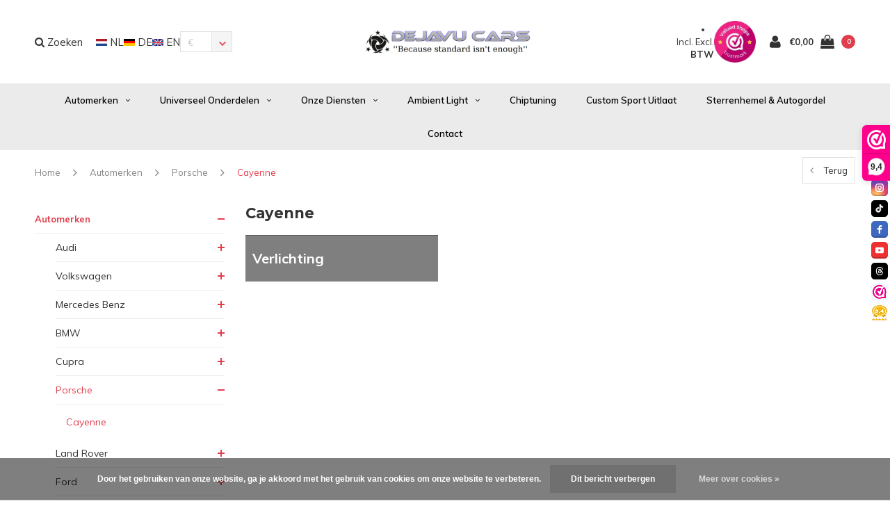

--- FILE ---
content_type: text/html;charset=utf-8
request_url: https://www.dejavucars.eu/nl/automerken/porsche/cayenne/
body_size: 16367
content:
<!DOCTYPE html>
<html lang="nl">
  <head>
    <!-- Google tag (gtag.js) -->
<script async src="https://www.googletagmanager.com/gtag/js?id=G-MZSH1TVP4E"></script>
<script>
  window.dataLayer = window.dataLayer || [];
  function gtag(){dataLayer.push(arguments);}
  gtag('js', new Date());

  gtag('config', 'G-MZSH1TVP4E');
</script>
    <meta name="google-site-verification" content="6GYFWYVnw6WHBg2iN2iEhBgdk9h1ACdH4RSgz8g6zIY" />
    <!-- Global site tag (gtag.js) - Google Analytics -->
<script async src="https://www.googletagmanager.com/gtag/js?id=UA-62114158-1">
</script>
    <!-- Global site tag (gtag.js) - Google Analytics -->
<script async src="https://www.googletagmanager.com/gtag/js?id=UA-62114158-1">
</script>
<script>
  window.dataLayer = window.dataLayer || [];
  function gtag(){dataLayer.push(arguments);}
  gtag('js', new Date());

  gtag('config', 'UA-62114158-1');
</script>
    
    <!-- Google tag (gtag.js) -->
<script async src="https://www.googletagmanager.com/gtag/js?id=AW-10778157434">
</script>
<script>
  window.dataLayer = window.dataLayer || [];
  function gtag(){dataLayer.push(arguments);}
  gtag('js', new Date());

  gtag('config', 'AW-10778157434');
</script>
    
    <script src="https://tuning-shop.com/media/js/iframe-loader.js"></script>
    
<script>
  window.dataLayer = window.dataLayer || [];
  function gtag(){dataLayer.push(arguments);}
  gtag('js', new Date());

  gtag('config', 'UA-62114158-1');
</script>

<script>
document.addEventListener('DOMContentLoaded', function() {
    setTimeout(function() {
        var giftModalLink = document.getElementById('dmws-plus-gift-modal-link');
        if (window.location.href.indexOf('/cart/') === -1) {
            giftModalLink.style.display = 'none';
        }
    }, 250);
});
    </script>
    
    
    <meta charset="utf-8"/>
<!-- [START] 'blocks/head.rain' -->
<!--

  (c) 2008-2026 Lightspeed Netherlands B.V.
  http://www.lightspeedhq.com
  Generated: 24-01-2026 @ 11:18:37

-->
<link rel="canonical" href="https://www.dejavucars.eu/nl/automerken/porsche/cayenne/"/>
<link rel="alternate" href="https://www.dejavucars.eu/nl/index.rss" type="application/rss+xml" title="Nieuwe producten"/>
<link href="https://cdn.webshopapp.com/assets/cookielaw.css?2025-02-20" rel="stylesheet" type="text/css"/>
<meta name="robots" content="noodp,noydir"/>
<meta property="og:url" content="https://www.dejavucars.eu/nl/automerken/porsche/cayenne/?source=facebook"/>
<meta property="og:site_name" content="Dejavu Cars &#039;&#039;Because standard isn&#039;t enough&#039;&#039; WWW.DEJAVUCARS.EU"/>
<meta property="og:title" content="Cayenne"/>
<meta property="og:description" content="Bent u op zoek naar auto onderdelen, automaterialen en accessoires? Dan kunt u deze voordelig online bestellen bij www.DejavuCars.eu"/>
<script src="https://app.dmws.plus/shop-assets/258831/dmws-plus-loader.js?id=2891f2af9e29cb5408f65059b2f2299c"></script>
<script src="https://apps.elfsight.com/p/platform.js"></script>
<!--[if lt IE 9]>
<script src="https://cdn.webshopapp.com/assets/html5shiv.js?2025-02-20"></script>
<![endif]-->
<!-- [END] 'blocks/head.rain' -->
    <title>Cayenne - Dejavu Cars &#039;&#039;Because standard isn&#039;t enough&#039;&#039; WWW.DEJAVUCARS.EU</title>
    <meta name="description" content="Bent u op zoek naar auto onderdelen, automaterialen en accessoires? Dan kunt u deze voordelig online bestellen bij www.DejavuCars.eu" />
    <meta name="keywords" content="Cayenne" />
    <meta name="viewport" content="width=device-width, initial-scale=1.0">
    <meta name="apple-mobile-web-app-capable" content="yes">
    <meta name="apple-mobile-web-app-status-bar-style" content="black">


    <link rel="shortcut icon" href="https://cdn.webshopapp.com/shops/258831/themes/138617/v/2575952/assets/favicon.ico?20260102192325" type="image/x-icon" />
    <link href='//fonts.googleapis.com/css?family=Muli:400,300,600,700,800,900' rel='stylesheet' type='text/css'>
    <link href='//fonts.googleapis.com/css?family=Montserrat:400,300,600,700,800,900' rel='stylesheet' type='text/css'>
    <link rel="shortcut icon" href="https://cdn.webshopapp.com/shops/258831/themes/138617/v/2575952/assets/favicon.ico?20260102192325" type="image/x-icon" /> 
    <link rel="stylesheet" href="https://cdn.webshopapp.com/shops/258831/themes/138617/assets/bootstrap.css?2026010219445620200623111521" />
    <link rel="stylesheet" href="https://cdn.webshopapp.com/shops/258831/themes/138617/assets/font-awesome-min.css?2026010219445620200623111521" />
    <link rel="stylesheet" href="https://cdn.webshopapp.com/shops/258831/themes/138617/assets/ionicons.css?2026010219445620200623111521" />
    <link rel="stylesheet" href="https://cdn.webshopapp.com/shops/258831/themes/138617/assets/transition.css?2026010219445620200623111521" />
    <link rel="stylesheet" href="https://cdn.webshopapp.com/shops/258831/themes/138617/assets/dropdown.css?2026010219445620200623111521" />
    <link rel="stylesheet" href="https://cdn.webshopapp.com/shops/258831/themes/138617/assets/checkbox.css?2026010219445620200623111521" />
    <link rel="stylesheet" href="https://cdn.webshopapp.com/shops/258831/themes/138617/assets/owl-carousel.css?2026010219445620200623111521" />
    <link rel="stylesheet" href="https://cdn.webshopapp.com/shops/258831/themes/138617/assets/jquery-fancybox.css?2026010219445620200623111521" />
    <link rel="stylesheet" href="https://cdn.webshopapp.com/shops/258831/themes/138617/assets/jquery-custom-scrollbar.css?2026010219445620200623111521" />
    <link rel="stylesheet" href="https://cdn.webshopapp.com/shops/258831/themes/138617/assets/style.css?2026010219445620200623111521" />    
    <link rel="stylesheet" href="https://cdn.webshopapp.com/shops/258831/themes/138617/assets/responsive.css?2026010219445620200623111521" /> 
    <link rel="stylesheet" href="https://cdn.webshopapp.com/assets/gui-2-0.css?2025-02-20" />
    <link rel="stylesheet" href="https://cdn.webshopapp.com/assets/gui-responsive-2-0.css?2025-02-20" />   
    <link rel="stylesheet" href="https://cdn.webshopapp.com/shops/258831/themes/138617/assets/custom.css?2026010219445620200623111521" />
    <link rel="stylesheet" href="https://cdn.webshopapp.com/shops/258831/themes/138617/assets/settings.css?2026010219445620200623111521" /> 
    <link rel="stylesheet" href="https://cdn.webshopapp.com/shops/258831/themes/138617/assets/new.css?2026010219445620200623111521" />
    <link rel="stylesheet" href="https://cdn.webshopapp.com/shops/258831/themes/138617/assets/wsa-css.css?2026010219445620200623111521" />
    <link rel="stylesheet" href="https://cdn.webshopapp.com/shops/258831/themes/138617/assets/jquery.bxslider.min.css?2026010219445620200623111521" />
    
    
    <script src="https://cdn.webshopapp.com/assets/jquery-1-9-1.js?2025-02-20"></script>
    <script src="https://cdn.webshopapp.com/assets/jquery-ui-1-10-1.js?2025-02-20"></script>
   
    <script type="text/javascript" src="https://cdn.webshopapp.com/shops/258831/themes/138617/assets/transition.js?2026010219445620200623111521"></script>
    <script type="text/javascript" src="https://cdn.webshopapp.com/shops/258831/themes/138617/assets/dropdown.js?2026010219445620200623111521"></script>
    <script type="text/javascript" src="https://cdn.webshopapp.com/shops/258831/themes/138617/assets/checkbox.js?2026010219445620200623111521"></script>
    <script type="text/javascript" src="https://cdn.webshopapp.com/shops/258831/themes/138617/assets/owl-carousel.js?2026010219445620200623111521"></script>
    <script type="text/javascript" src="https://cdn.webshopapp.com/shops/258831/themes/138617/assets/jquery-fancybox.js?2026010219445620200623111521"></script>
    <script type="text/javascript" src="https://cdn.webshopapp.com/shops/258831/themes/138617/assets/jquery-custom-scrollbar.js?2026010219445620200623111521"></script>
    <script type="text/javascript" src="https://cdn.webshopapp.com/shops/258831/themes/138617/assets/jquery-countdown-min.js?2026010219445620200623111521"></script>
    <script type="text/javascript" src="https://cdn.webshopapp.com/shops/258831/themes/138617/assets/global.js?2026010219445620200623111521"></script>

    <script type="text/javascript" src="https://cdn.webshopapp.com/shops/258831/themes/138617/assets/jcarousel.js?2026010219445620200623111521"></script>
    <script type="text/javascript" src="https://cdn.webshopapp.com/shops/258831/themes/138617/assets/jquery.bxslider.min.js?2026010219445620200623111521"></script>
    <script type="text/javascript" src="https://cdn.webshopapp.com/assets/gui.js?2025-02-20"></script>
    <script type="text/javascript" src="https://cdn.webshopapp.com/assets/gui-responsive-2-0.js?2025-02-20"></script>
    <script type="text/javascript" src="//cdnjs.cloudflare.com/ajax/libs/jqueryui-touch-punch/0.2.3/jquery.ui.touch-punch.min.js"></script>
    
        
    <!--[if lt IE 9]>
    <link rel="stylesheet" href="https://cdn.webshopapp.com/shops/258831/themes/138617/assets/style-ie.css?2026010219445620200623111521" />
    <![endif]-->
  </head>
  <body id="body">  
    
    











  
<div class="cart-dropdown">
  <div class="cart-title">Winkelwagen<span class="items">(<span class="dmws-p_w8fzr7_m2-module-cart-count-override">0</span> Producten)</span></div>
  <a href="javascript:void(0)" class="close-cart-drp"><i class="fa fa-close"></i></a>

  <div class="cart-body">
    <div class="cart-products grid column-orient center">
          </div>
  </div>
  <div class="empty-cart">
  Geen producten gevonden
</div>
</div>
<div class="menu-wrap">
    <div class="close-menu"><i class="ion ion-ios-close-empty"></i></div>
    <div class="menu-box">
      <div class="menu-logo large"><a href="https://www.dejavucars.eu/nl/"><img src="https://cdn.webshopapp.com/shops/258831/themes/138617/v/1630707/assets/logo-light.png?20221226162903" alt="Dejavu Cars &#039;&#039;Because standard isn&#039;t enough&#039;&#039; WWW.DEJAVUCARS.EU"></a></div>
        <ul>
          <li><a href="https://www.dejavucars.eu/nl/">Home</a></li>
                      <li class="active"><a href="https://www.dejavucars.eu/nl/automerken/">Automerken</a><span class="more-cats"><span class="plus-min"></span></span>                              <ul class="sub active">
                                      <li><a href="https://www.dejavucars.eu/nl/automerken/audi/">Audi</a><span class="more-cats"><span class="plus-min"></span></span>                                              <ul class="sub ">
                                                      <li><a href="https://www.dejavucars.eu/nl/automerken/audi/a1-s1/"><i class="fa fa-circle" aria-hidden="true"></i>A1 / S1</a></li>
                                                      <li><a href="https://www.dejavucars.eu/nl/automerken/audi/a3-s3-rs3/"><i class="fa fa-circle" aria-hidden="true"></i>A3 / S3 / RS3</a></li>
                                                      <li><a href="https://www.dejavucars.eu/nl/automerken/audi/a4-s4-rs4/"><i class="fa fa-circle" aria-hidden="true"></i>A4 / S4 / RS4</a></li>
                                                      <li><a href="https://www.dejavucars.eu/nl/automerken/audi/a5-s5-rs5/"><i class="fa fa-circle" aria-hidden="true"></i>A5 / S5 / RS5</a></li>
                                                      <li><a href="https://www.dejavucars.eu/nl/automerken/audi/a6-s6-rs6/"><i class="fa fa-circle" aria-hidden="true"></i>A6 / S6 / RS6</a></li>
                                                      <li><a href="https://www.dejavucars.eu/nl/automerken/audi/a7-s7-rs7/"><i class="fa fa-circle" aria-hidden="true"></i>A7 / S7 / RS7</a></li>
                                                      <li><a href="https://www.dejavucars.eu/nl/automerken/audi/a8-s8/"><i class="fa fa-circle" aria-hidden="true"></i>A8 / S8</a></li>
                                                      <li><a href="https://www.dejavucars.eu/nl/automerken/audi/tt-tts-ttrs/"><i class="fa fa-circle" aria-hidden="true"></i>TT / TTS / TTRS</a></li>
                                                      <li><a href="https://www.dejavucars.eu/nl/automerken/audi/q2/"><i class="fa fa-circle" aria-hidden="true"></i>Q2</a></li>
                                                      <li><a href="https://www.dejavucars.eu/nl/automerken/audi/q3-sq3-rsq3/"><i class="fa fa-circle" aria-hidden="true"></i>Q3 / SQ3 / RSQ3</a></li>
                                                      <li><a href="https://www.dejavucars.eu/nl/automerken/audi/q5-sq5-rsq5/"><i class="fa fa-circle" aria-hidden="true"></i>Q5 / SQ5 / RSQ5</a></li>
                                                      <li><a href="https://www.dejavucars.eu/nl/automerken/audi/q7-sq7-rsq7/"><i class="fa fa-circle" aria-hidden="true"></i>Q7 / SQ7 / RSQ7</a></li>
                                                      <li><a href="https://www.dejavucars.eu/nl/automerken/audi/q8-sq8-rsq8/"><i class="fa fa-circle" aria-hidden="true"></i>Q8 / SQ8 / RSQ8</a></li>
                                                      <li><a href="https://www.dejavucars.eu/nl/automerken/audi/e-tron/"><i class="fa fa-circle" aria-hidden="true"></i>E-tron</a></li>
                                                      <li><a href="https://www.dejavucars.eu/nl/automerken/audi/r8/"><i class="fa fa-circle" aria-hidden="true"></i>R8</a></li>
                                                  </ul>
                                          </li>
                                      <li><a href="https://www.dejavucars.eu/nl/automerken/volkswagen/">Volkswagen</a><span class="more-cats"><span class="plus-min"></span></span>                                              <ul class="sub ">
                                                      <li><a href="https://www.dejavucars.eu/nl/automerken/volkswagen/arteon/"><i class="fa fa-circle" aria-hidden="true"></i>Arteon</a></li>
                                                      <li><a href="https://www.dejavucars.eu/nl/automerken/volkswagen/caddy/"><i class="fa fa-circle" aria-hidden="true"></i>Caddy</a></li>
                                                      <li><a href="https://www.dejavucars.eu/nl/automerken/volkswagen/golf/"><i class="fa fa-circle" aria-hidden="true"></i>Golf</a></li>
                                                      <li><a href="https://www.dejavucars.eu/nl/automerken/volkswagen/jetta/"><i class="fa fa-circle" aria-hidden="true"></i>Jetta</a></li>
                                                      <li><a href="https://www.dejavucars.eu/nl/automerken/volkswagen/polo/"><i class="fa fa-circle" aria-hidden="true"></i>Polo</a></li>
                                                      <li><a href="https://www.dejavucars.eu/nl/automerken/volkswagen/transporter-multivan/"><i class="fa fa-circle" aria-hidden="true"></i>Transporter / Multivan</a></li>
                                                      <li><a href="https://www.dejavucars.eu/nl/automerken/volkswagen/scirocco/"><i class="fa fa-circle" aria-hidden="true"></i>Scirocco</a></li>
                                                      <li><a href="https://www.dejavucars.eu/nl/automerken/volkswagen/tiguan/"><i class="fa fa-circle" aria-hidden="true"></i>Tiguan</a></li>
                                                      <li><a href="https://www.dejavucars.eu/nl/automerken/volkswagen/eos/"><i class="fa fa-circle" aria-hidden="true"></i>EOS</a></li>
                                                      <li><a href="https://www.dejavucars.eu/nl/automerken/volkswagen/up/"><i class="fa fa-circle" aria-hidden="true"></i>Up</a></li>
                                                      <li><a href="https://www.dejavucars.eu/nl/automerken/volkswagen/touareg/"><i class="fa fa-circle" aria-hidden="true"></i>Touareg</a></li>
                                                      <li><a href="https://www.dejavucars.eu/nl/automerken/volkswagen/id-buzz/"><i class="fa fa-circle" aria-hidden="true"></i>ID Buzz</a></li>
                                                      <li><a href="https://www.dejavucars.eu/nl/automerken/volkswagen/t-cross/"><i class="fa fa-circle" aria-hidden="true"></i>T-Cross</a></li>
                                                      <li><a href="https://www.dejavucars.eu/nl/automerken/volkswagen/t-roc/"><i class="fa fa-circle" aria-hidden="true"></i>T-Roc</a></li>
                                                  </ul>
                                          </li>
                                      <li><a href="https://www.dejavucars.eu/nl/automerken/mercedes-benz/">Mercedes Benz</a><span class="more-cats"><span class="plus-min"></span></span>                                              <ul class="sub ">
                                                      <li><a href="https://www.dejavucars.eu/nl/automerken/mercedes-benz/a-klasse/"><i class="fa fa-circle" aria-hidden="true"></i>A-Klasse</a></li>
                                                      <li><a href="https://www.dejavucars.eu/nl/automerken/mercedes-benz/b-klasse/"><i class="fa fa-circle" aria-hidden="true"></i>B-Klasse</a></li>
                                                      <li><a href="https://www.dejavucars.eu/nl/automerken/mercedes-benz/c-klasse/"><i class="fa fa-circle" aria-hidden="true"></i>C-Klasse</a></li>
                                                      <li><a href="https://www.dejavucars.eu/nl/automerken/mercedes-benz/cla-klasse/"><i class="fa fa-circle" aria-hidden="true"></i>CLA-Klasse</a></li>
                                                      <li><a href="https://www.dejavucars.eu/nl/automerken/mercedes-benz/cle-klasse/"><i class="fa fa-circle" aria-hidden="true"></i>CLE-Klasse</a></li>
                                                      <li><a href="https://www.dejavucars.eu/nl/automerken/mercedes-benz/cls-klasse/"><i class="fa fa-circle" aria-hidden="true"></i>CLS-Klasse</a></li>
                                                      <li><a href="https://www.dejavucars.eu/nl/automerken/mercedes-benz/e-klasse/"><i class="fa fa-circle" aria-hidden="true"></i>E-Klasse</a></li>
                                                      <li><a href="https://www.dejavucars.eu/nl/automerken/mercedes-benz/g-klasse/"><i class="fa fa-circle" aria-hidden="true"></i>G-Klasse</a></li>
                                                      <li><a href="https://www.dejavucars.eu/nl/automerken/mercedes-benz/gl/"><i class="fa fa-circle" aria-hidden="true"></i>GL</a></li>
                                                      <li><a href="https://www.dejavucars.eu/nl/automerken/mercedes-benz/gla/"><i class="fa fa-circle" aria-hidden="true"></i>GLA</a></li>
                                                      <li><a href="https://www.dejavucars.eu/nl/automerken/mercedes-benz/glb/"><i class="fa fa-circle" aria-hidden="true"></i>GLB</a></li>
                                                      <li><a href="https://www.dejavucars.eu/nl/automerken/mercedes-benz/glc/"><i class="fa fa-circle" aria-hidden="true"></i>GLC</a></li>
                                                      <li><a href="https://www.dejavucars.eu/nl/automerken/mercedes-benz/gle/"><i class="fa fa-circle" aria-hidden="true"></i>GLE</a></li>
                                                      <li><a href="https://www.dejavucars.eu/nl/automerken/mercedes-benz/glk/"><i class="fa fa-circle" aria-hidden="true"></i>GLK</a></li>
                                                      <li><a href="https://www.dejavucars.eu/nl/automerken/mercedes-benz/gls/"><i class="fa fa-circle" aria-hidden="true"></i>GLS</a></li>
                                                      <li><a href="https://www.dejavucars.eu/nl/automerken/mercedes-benz/s-klasse/"><i class="fa fa-circle" aria-hidden="true"></i>S-Klasse</a></li>
                                                      <li><a href="https://www.dejavucars.eu/nl/automerken/mercedes-benz/t-klasse/"><i class="fa fa-circle" aria-hidden="true"></i>T-Klasse</a></li>
                                                      <li><a href="https://www.dejavucars.eu/nl/automerken/mercedes-benz/v-klasse/"><i class="fa fa-circle" aria-hidden="true"></i>V-Klasse</a></li>
                                                      <li><a href="https://www.dejavucars.eu/nl/automerken/mercedes-benz/sprinter/"><i class="fa fa-circle" aria-hidden="true"></i>Sprinter</a></li>
                                                  </ul>
                                          </li>
                                      <li><a href="https://www.dejavucars.eu/nl/automerken/bmw/">BMW</a><span class="more-cats"><span class="plus-min"></span></span>                                              <ul class="sub ">
                                                      <li><a href="https://www.dejavucars.eu/nl/automerken/bmw/1-serie/"><i class="fa fa-circle" aria-hidden="true"></i>1 Serie</a></li>
                                                      <li><a href="https://www.dejavucars.eu/nl/automerken/bmw/2-serie/"><i class="fa fa-circle" aria-hidden="true"></i>2 Serie</a></li>
                                                      <li><a href="https://www.dejavucars.eu/nl/automerken/bmw/3-serie/"><i class="fa fa-circle" aria-hidden="true"></i>3 Serie</a></li>
                                                      <li><a href="https://www.dejavucars.eu/nl/automerken/bmw/4-serie/"><i class="fa fa-circle" aria-hidden="true"></i>4 Serie</a></li>
                                                      <li><a href="https://www.dejavucars.eu/nl/automerken/bmw/5-serie/"><i class="fa fa-circle" aria-hidden="true"></i>5 Serie</a></li>
                                                      <li><a href="https://www.dejavucars.eu/nl/automerken/bmw/x1/"><i class="fa fa-circle" aria-hidden="true"></i>X1</a></li>
                                                      <li><a href="https://www.dejavucars.eu/nl/automerken/bmw/x3/"><i class="fa fa-circle" aria-hidden="true"></i>X3</a></li>
                                                      <li><a href="https://www.dejavucars.eu/nl/automerken/bmw/x4/"><i class="fa fa-circle" aria-hidden="true"></i>X4</a></li>
                                                      <li><a href="https://www.dejavucars.eu/nl/automerken/bmw/x5/"><i class="fa fa-circle" aria-hidden="true"></i>X5</a></li>
                                                      <li><a href="https://www.dejavucars.eu/nl/automerken/bmw/x6/"><i class="fa fa-circle" aria-hidden="true"></i>X6</a></li>
                                                      <li><a href="https://www.dejavucars.eu/nl/automerken/bmw/x7/"><i class="fa fa-circle" aria-hidden="true"></i>X7</a></li>
                                                      <li><a href="https://www.dejavucars.eu/nl/automerken/bmw/z4/"><i class="fa fa-circle" aria-hidden="true"></i>Z4</a></li>
                                                      <li><a href="https://www.dejavucars.eu/nl/automerken/bmw/velgen-banden/"><i class="fa fa-circle" aria-hidden="true"></i>Velgen &amp; Banden</a></li>
                                                  </ul>
                                          </li>
                                      <li><a href="https://www.dejavucars.eu/nl/automerken/cupra/">Cupra</a><span class="more-cats"><span class="plus-min"></span></span>                                              <ul class="sub ">
                                                      <li><a href="https://www.dejavucars.eu/nl/automerken/cupra/ateca/"><i class="fa fa-circle" aria-hidden="true"></i>Ateca</a></li>
                                                      <li><a href="https://www.dejavucars.eu/nl/automerken/cupra/formentor/"><i class="fa fa-circle" aria-hidden="true"></i>Formentor</a></li>
                                                      <li><a href="https://www.dejavucars.eu/nl/automerken/cupra/leon/"><i class="fa fa-circle" aria-hidden="true"></i>Leon</a></li>
                                                  </ul>
                                          </li>
                                      <li class="active"><a href="https://www.dejavucars.eu/nl/automerken/porsche/">Porsche</a><span class="more-cats"><span class="plus-min"></span></span>                                              <ul class="sub active">
                                                      <li><a href="https://www.dejavucars.eu/nl/automerken/porsche/cayenne/"><i class="fa fa-circle" aria-hidden="true"></i>Cayenne</a></li>
                                                  </ul>
                                          </li>
                                      <li><a href="https://www.dejavucars.eu/nl/automerken/land-rover/">Land Rover</a><span class="more-cats"><span class="plus-min"></span></span>                                              <ul class="sub ">
                                                      <li><a href="https://www.dejavucars.eu/nl/automerken/land-rover/ranger-rover-sport/"><i class="fa fa-circle" aria-hidden="true"></i>Ranger Rover Sport</a></li>
                                                      <li><a href="https://www.dejavucars.eu/nl/automerken/land-rover/land-rover-defender/"><i class="fa fa-circle" aria-hidden="true"></i>Land Rover Defender</a></li>
                                                  </ul>
                                          </li>
                                      <li><a href="https://www.dejavucars.eu/nl/automerken/ford/">Ford</a><span class="more-cats"><span class="plus-min"></span></span>                                              <ul class="sub ">
                                                      <li><a href="https://www.dejavucars.eu/nl/automerken/ford/transit/"><i class="fa fa-circle" aria-hidden="true"></i>Transit</a></li>
                                                  </ul>
                                          </li>
                                      <li><a href="https://www.dejavucars.eu/nl/automerken/mini/">MINI</a>                                          </li>
                                      <li><a href="https://www.dejavucars.eu/nl/automerken/seat/">Seat</a><span class="more-cats"><span class="plus-min"></span></span>                                              <ul class="sub ">
                                                      <li><a href="https://www.dejavucars.eu/nl/automerken/seat/ibiza/"><i class="fa fa-circle" aria-hidden="true"></i>Ibiza</a></li>
                                                      <li><a href="https://www.dejavucars.eu/nl/automerken/seat/leon/"><i class="fa fa-circle" aria-hidden="true"></i>Leon</a></li>
                                                  </ul>
                                          </li>
                                      <li><a href="https://www.dejavucars.eu/nl/automerken/skoda/">Skoda</a><span class="more-cats"><span class="plus-min"></span></span>                                              <ul class="sub ">
                                                      <li><a href="https://www.dejavucars.eu/nl/automerken/skoda/octavia/"><i class="fa fa-circle" aria-hidden="true"></i>Octavia</a></li>
                                                  </ul>
                                          </li>
                                      <li><a href="https://www.dejavucars.eu/nl/automerken/tesla/">Tesla</a><span class="more-cats"><span class="plus-min"></span></span>                                              <ul class="sub ">
                                                      <li><a href="https://www.dejavucars.eu/nl/automerken/tesla/model-3/"><i class="fa fa-circle" aria-hidden="true"></i>Model 3</a></li>
                                                      <li><a href="https://www.dejavucars.eu/nl/automerken/tesla/model-s/"><i class="fa fa-circle" aria-hidden="true"></i>Model S</a></li>
                                                      <li><a href="https://www.dejavucars.eu/nl/automerken/tesla/model-y/"><i class="fa fa-circle" aria-hidden="true"></i>Model Y</a></li>
                                                  </ul>
                                          </li>
                                      <li><a href="https://www.dejavucars.eu/nl/automerken/maxton-carbon/">Maxton Carbon</a><span class="more-cats"><span class="plus-min"></span></span>                                              <ul class="sub ">
                                                      <li><a href="https://www.dejavucars.eu/nl/automerken/maxton-carbon/audi/"><i class="fa fa-circle" aria-hidden="true"></i>Audi</a></li>
                                                      <li><a href="https://www.dejavucars.eu/nl/automerken/maxton-carbon/bmw/"><i class="fa fa-circle" aria-hidden="true"></i>BMW</a></li>
                                                      <li><a href="https://www.dejavucars.eu/nl/mercedes-benz/"><i class="fa fa-circle" aria-hidden="true"></i>Mercedes Benz</a></li>
                                                  </ul>
                                          </li>
                                      <li><a href="https://www.dejavucars.eu/nl/automerken/gebruikte-onderdelen/">Gebruikte onderdelen</a><span class="more-cats"><span class="plus-min"></span></span>                                              <ul class="sub ">
                                                      <li><a href="https://www.dejavucars.eu/nl/automerken/gebruikte-onderdelen/audi/"><i class="fa fa-circle" aria-hidden="true"></i>Audi</a></li>
                                                      <li><a href="https://www.dejavucars.eu/nl/automerken/gebruikte-onderdelen/volkswagen/"><i class="fa fa-circle" aria-hidden="true"></i>Volkswagen</a></li>
                                                      <li><a href="https://www.dejavucars.eu/nl/automerken/gebruikte-onderdelen/mercedes-benz/"><i class="fa fa-circle" aria-hidden="true"></i>Mercedes Benz</a></li>
                                                      <li><a href="https://www.dejavucars.eu/nl/automerken/gebruikte-onderdelen/bmw/"><i class="fa fa-circle" aria-hidden="true"></i>BMW</a></li>
                                                  </ul>
                                          </li>
                                  </ul>
                          </li>
                      <li><a href="https://www.dejavucars.eu/nl/universeel-onderdelen/">Universeel onderdelen</a><span class="more-cats"><span class="plus-min"></span></span>                              <ul class="sub ">
                                      <li><a href="https://www.dejavucars.eu/nl/universeel-onderdelen/deals/">DEALS %</a>                                          </li>
                                      <li><a href="https://www.dejavucars.eu/nl/universeel-onderdelen/verlichting/">Verlichting</a>                                          </li>
                                      <li><a href="https://www.dejavucars.eu/nl/universeel-onderdelen/carrosserie-onderdelen/">Carrosserie onderdelen</a>                                          </li>
                                      <li><a href="https://www.dejavucars.eu/nl/universeel-onderdelen/uitlaat-accessoires/">Uitlaat &amp; Accessoires</a>                                          </li>
                                      <li><a href="https://www.dejavucars.eu/nl/universeel-onderdelen/poetsen-polijsten/">Poetsen &amp; Polijsten</a>                                          </li>
                                      <li><a href="https://www.dejavucars.eu/nl/universeel-onderdelen/elektronica/">Elektronica</a>                                          </li>
                                      <li><a href="https://www.dejavucars.eu/nl/universeel-onderdelen/onderstel-velgen/">Onderstel &amp; Velgen</a>                                          </li>
                                      <li><a href="https://www.dejavucars.eu/nl/universeel-onderdelen/remklauw-verf/">Remklauw Verf</a>                                          </li>
                                      <li><a href="https://www.dejavucars.eu/nl/universeel-onderdelen/koplamp-module/">Koplamp Module</a>                                          </li>
                                      <li><a href="https://www.dejavucars.eu/nl/universeel-onderdelen/performance/">Performance</a><span class="more-cats"><span class="plus-min"></span></span>                                              <ul class="sub ">
                                                      <li><a href="https://www.dejavucars.eu/nl/universeel-onderdelen/performance/pedal-commander/"><i class="fa fa-circle" aria-hidden="true"></i>Pedal Commander</a></li>
                                                  </ul>
                                          </li>
                                      <li><a href="https://www.dejavucars.eu/nl/universeel-onderdelen/werkplaatsuitrusting/">Werkplaatsuitrusting</a>                                          </li>
                                      <li><a href="https://www.dejavucars.eu/nl/universeel-onderdelen/autogeuren/">Autogeuren</a>                                          </li>
                                      <li><a href="https://www.dejavucars.eu/nl/universeel-onderdelen/cadeaukaart/">Cadeaukaart</a>                                          </li>
                                  </ul>
                          </li>
                      <li><a href="https://www.dejavucars.eu/nl/onze-diensten/">Onze Diensten</a><span class="more-cats"><span class="plus-min"></span></span>                              <ul class="sub ">
                                      <li><a href="https://www.dejavucars.eu/nl/onze-diensten/alloygator/">AlloyGator</a>                                          </li>
                                      <li><a href="https://www.dejavucars.eu/nl/onze-diensten/car-wrapping/">Car Wrapping</a>                                          </li>
                                      <li><a href="https://www.dejavucars.eu/nl/onze-diensten/maxhaust-soundgenerator/">MaxHaust Soundgenerator</a>                                          </li>
                                      <li><a href="https://www.dejavucars.eu/nl/onze-diensten/velgen-banden/">Velgen &amp; Banden</a>                                          </li>
                                      <li><a href="https://www.dejavucars.eu/nl/onze-diensten/audi-vw-specialist/">Audi &amp; VW Specialist</a>                                          </li>
                                      <li><a href="https://www.dejavucars.eu/nl/onze-diensten/pops-bangs-anti-lag/">Pops &amp; Bangs (Anti-lag)</a>                                          </li>
                                      <li><a href="https://www.dejavucars.eu/nl/onze-diensten/remklauwen-verven/">Remklauwen Verven</a>                                          </li>
                                      <li><a href="https://www.dejavucars.eu/nl/onze-diensten/mercedes-benz-specialist/">Mercedes Benz Specialist</a>                                          </li>
                                      <li><a href="https://www.dejavucars.eu/nl/onze-diensten/mercedes-benz-car-parts/">Mercedes Benz Car Parts</a>                                          </li>
                                      <li><a href="https://www.dejavucars.eu/nl/onze-diensten/werkplaatsuitrusting/">Werkplaatsuitrusting</a>                                          </li>
                                      <li><a href="https://www.dejavucars.eu/nl/onze-diensten/spuitwerk/">Spuitwerk</a>                                          </li>
                                      <li><a href="https://www.dejavucars.eu/nl/onze-diensten/multimedia-camera/">Multimedia &amp; Camera</a>                                          </li>
                                      <li><a href="https://www.dejavucars.eu/nl/onze-diensten/parkeersensoren/">Parkeersensoren</a>                                          </li>
                                      <li><a href="https://www.dejavucars.eu/nl/onze-diensten/airco-service/">Airco Service</a>                                          </li>
                                      <li><a href="https://www.dejavucars.eu/nl/onze-diensten/ecu-bcm-reparatie/">ECU / BCM reparatie</a>                                          </li>
                                      <li><a href="https://www.dejavucars.eu/nl/onze-diensten/sleutel-service/">Sleutel Service</a>                                          </li>
                                      <li><a href="https://www.dejavucars.eu/nl/onze-diensten/alarmsysteem/">Alarmsysteem</a><span class="more-cats"><span class="plus-min"></span></span>                                              <ul class="sub ">
                                                      <li><a href="https://www.dejavucars.eu/nl/onze-diensten/alarmsysteem/klasse-1/"><i class="fa fa-circle" aria-hidden="true"></i>Klasse 1</a></li>
                                                      <li><a href="https://www.dejavucars.eu/nl/onze-diensten/alarmsysteem/klasse-2/"><i class="fa fa-circle" aria-hidden="true"></i>Klasse 2</a></li>
                                                      <li><a href="https://www.dejavucars.eu/nl/onze-diensten/alarmsysteem/klasse-3/"><i class="fa fa-circle" aria-hidden="true"></i>Klasse 3</a></li>
                                                      <li><a href="https://www.dejavucars.eu/nl/onze-diensten/alarmsysteem/klasse-4/"><i class="fa fa-circle" aria-hidden="true"></i>Klasse 4</a></li>
                                                      <li><a href="https://www.dejavucars.eu/nl/onze-diensten/alarmsysteem/klasse-5/"><i class="fa fa-circle" aria-hidden="true"></i>Klasse 5</a></li>
                                                      <li><a href="https://www.dejavucars.eu/nl/onze-diensten/alarmsysteem/alarm-keuring/"><i class="fa fa-circle" aria-hidden="true"></i>Alarm keuring</a></li>
                                                      <li><a href="https://www.dejavucars.eu/nl/onze-diensten/alarmsysteem/ke01-ccv-scm-certificering/"><i class="fa fa-circle" aria-hidden="true"></i>KE01 CCV SCM certificering</a></li>
                                                      <li><a href="https://www.dejavucars.eu/nl/onze-diensten/alarmsysteem/peilzender-terugvindsysteem-tv01/"><i class="fa fa-circle" aria-hidden="true"></i>Peilzender / Terugvindsysteem TV01</a></li>
                                                  </ul>
                                          </li>
                                      <li><a href="https://www.dejavucars.eu/nl/onze-diensten/gps-track-trace/">GPS Track &amp; Trace</a><span class="more-cats"><span class="plus-min"></span></span>                                              <ul class="sub ">
                                                      <li><a href="https://www.dejavucars.eu/nl/onze-diensten/gps-track-trace/12-30v-systemen/"><i class="fa fa-circle" aria-hidden="true"></i>12 – 30V SYSTEMEN</a></li>
                                                      <li><a href="https://www.dejavucars.eu/nl/onze-diensten/gps-track-trace/wireless-trackers/"><i class="fa fa-circle" aria-hidden="true"></i>WIRELESS TRACKERS</a></li>
                                                      <li><a href="https://www.dejavucars.eu/nl/onze-diensten/gps-track-trace/vaartuigbeveiliging/"><i class="fa fa-circle" aria-hidden="true"></i>VAARTUIGBEVEILIGING</a></li>
                                                      <li><a href="https://www.dejavucars.eu/nl/onze-diensten/gps-track-trace/voertuigvolgsysteem/"><i class="fa fa-circle" aria-hidden="true"></i>VOERTUIGVOLGSYSTEEM</a></li>
                                                      <li><a href="https://www.dejavucars.eu/nl/onze-diensten/gps-track-trace/scm-vbv/"><i class="fa fa-circle" aria-hidden="true"></i>SCM / VBV</a></li>
                                                      <li><a href="https://www.dejavucars.eu/nl/onze-diensten/gps-track-trace/meldkamer-aansluiting/"><i class="fa fa-circle" aria-hidden="true"></i>Meldkamer Aansluiting</a></li>
                                                  </ul>
                                          </li>
                                  </ul>
                          </li>
                      <li><a href="https://www.dejavucars.eu/nl/ambient-light/">Ambient Light</a><span class="more-cats"><span class="plus-min"></span></span>                              <ul class="sub ">
                                      <li><a href="https://www.dejavucars.eu/nl/ambient-light/alle-modellen/">Alle modellen</a>                                          </li>
                                      <li><a href="https://www.dejavucars.eu/nl/ambient-light/audi/">Audi</a>                                          </li>
                                      <li><a href="https://www.dejavucars.eu/nl/ambient-light/mercedes-benz/">Mercedes Benz</a>                                          </li>
                                      <li><a href="https://www.dejavucars.eu/nl/ambient-light/tesla/">Tesla</a>                                          </li>
                                      <li><a href="https://www.dejavucars.eu/nl/ambient-light/volkswagen/">Volkswagen</a>                                          </li>
                                  </ul>
                          </li>
                      <li><a href="https://www.dejavucars.eu/nl/chiptuning/">Chiptuning</a>                          </li>
                      <li><a href="https://www.dejavucars.eu/nl/custom-sport-uitlaat/">Custom Sport Uitlaat</a>                          </li>
                      <li><a href="https://www.dejavucars.eu/nl/sterrenhemel-autogordel/">Sterrenhemel &amp; Autogordel</a>                          </li>
          
                                                                                        <li class=""><a href="https://www.dejavucars.eu/nl/service/">Contact</a></li>
                      
                    <li><a href="javascript:;">Taal: <strong>NL</strong></a><span class="more-cats"><span class="plus-min"></span></span>
            <ul>
                                   <li><a href="https://www.dejavucars.eu/nl/catalog/"  title="Nederlands" lang="nl">Nederlands</a></li>
                                   <li><a href="https://www.dejavucars.eu/de/catalog/"  title="Deutsch" lang="de">Deutsch</a></li>
                                   <li><a href="https://www.dejavucars.eu/en/catalog/"  title="English" lang="en">English</a></li>
                          </ul>
          </li>
          
                    <li><a href="javascript:;">Valuta: <strong>€</strong></a><span class="more-cats"><span class="plus-min"></span></span>
            <ul>
                              <li class="active"><a href="https://www.dejavucars.eu/nl/session/currency/eur/">eur (€)</a></li>
                              <li><a href="https://www.dejavucars.eu/nl/session/currency/gbp/">gbp (£)</a></li>
                              <li><a href="https://www.dejavucars.eu/nl/session/currency/usd/">usd ($)</a></li>
                          </ul>
          </li>
                  </ul>

    </div>
  </div>

  <div class="body-wrap">
        <header id="header">
      <div class="main-header">
                <div class="container">
          <div class="main-header-inner">
            <div class="grid center">
              <div class=" grid-cell search-right-icon search-icon-global language-bar-wrapper hidden-sm hidden-xs">
                <a class="search-icon-self " href="javascript:void(0)"><i class="fa fa-search"></i> Zoeken</a>
              	                	<div class="language-inline">
                                          <div class="item custom-language custom-language-nl" data-value="https://www.dejavucars.eu/nl/">
                                              <a href="https://www.dejavucars.eu/nl/catalog/" title="Nederlands" lang=""><span></span> NL</a>  
                      </div>
                                          <div class="item custom-language custom-language-de" data-value="https://www.dejavucars.eu/de/">
                                              <a href="https://www.dejavucars.eu/de/catalog/" title="Deutsch" lang=""><span></span> DE</a>  
                      </div>
                                          <div class="item custom-language custom-language-en" data-value="https://www.dejavucars.eu/en/">
                                              <a href="https://www.dejavucars.eu/en/catalog/" title="English" lang=""><span></span> EN</a>  
                      </div>
                                     <ul class="language-bar">
<!--                   <li class="custom-dropdown custom-language custom-language-nl">€<i class="fa fa-angle-down" aria-hidden="true"></i> -->

                    <div class="custom-languages">
                      <div class="options">
                        <div class="option test currencyOptions">
                          <div class="ui selection dropdown">
                            <input type="hidden" name="custom-currency" value="https://www.dejavucars.eu/nl/session/currency/eur/">
                            <i class="dropdown icon"></i>
                            <div class="default text">€</div>
                            <div class="menu">
                                                            <div class="item" data-value="https://www.dejavucars.eu/nl/session/currency/eur/"><a href="https://www.dejavucars.eu/nl/session/currency/eur/">€</a></div>
                                                            <div class="item" data-value="https://www.dejavucars.eu/nl/session/currency/gbp/"><a href="https://www.dejavucars.eu/nl/session/currency/gbp/">£</a></div>
                                                            <div class="item" data-value="https://www.dejavucars.eu/nl/session/currency/usd/"><a href="https://www.dejavucars.eu/nl/session/currency/usd/">$</a></div>
                                                          </div>
                          </div>
                        </div>
                      </div>
                    </div>

                    </li>
                    </ul>
                  </div>
                                              </div>


              <div class="grid-cell mobilemenu-btn hidden-md hidden-lg">
                <a class="open-menu" href="javascript:;"><?xml version="1.0" encoding="utf-8"?>
<!-- Generator: Adobe Illustrator 20.1.0, SVG Export Plug-In . SVG Version: 6.00 Build 0)  -->
<svg version="1.1" id="Capa_1" xmlns="http://www.w3.org/2000/svg" xmlns:xlink="http://www.w3.org/1999/xlink" x="0px" y="0px"
	 viewBox="0 0 352 352" style="enable-background:new 0 0 352 352;" xml:space="preserve">
<style type="text/css">
	
</style>
<g>
	<g>
		<path class="menuicon-svg" d="M0,56v48h48V56H0z M80,56v48h224V56H80z M0,152v48h48v-48H0z M80,152v48h160v-48H80z M0,248v48h48v-48H0z
			 M80,248v48h272v-48H80z"/>
	</g>
</g>
</svg></a>
                <span>MENU</span>
            	</div>
            			<div class="grid-cell hidden-md hidden-lg language-bar-wrapper mobile-header-lang">
                  <ul class="language-bar ">
                    
                                       <li class="custom-dropdown custom-language custom-language-nl"><span></span><i class="fa fa-angle-down" aria-hidden="true"></i>

                      <div class="custom-languages">
                        <div class="options">
                          <div class="option languageOptions">
                            <label>Taal:</label>
                            <div class="ui selection dropdown">
                              <input type="hidden" name="custom-language" value="https://www.dejavucars.eu/nl/">
                              <i class="dropdown icon"></i>
                              <div class="default text custom-language custom-language-nl"><span></span>Nederlands</div>
                              <div class="menu">
                                                                <div class="item custom-language custom-language-nl" data-value="https://www.dejavucars.eu/nl/">
                                <a href="https://www.dejavucars.eu/nl/catalog/" title="Nederlands" lang="">Nederlands</a>  
                                </div>
                                                                <div class="item custom-language custom-language-de" data-value="https://www.dejavucars.eu/de/">
                                <a href="https://www.dejavucars.eu/de/catalog/" title="Deutsch" lang="">Deutsch</a>  
                                </div>
                                                                <div class="item custom-language custom-language-en" data-value="https://www.dejavucars.eu/en/">
                                <a href="https://www.dejavucars.eu/en/catalog/" title="English" lang="">English</a>  
                                </div>
                                                              </div>
                            </div>
                          </div>
                          <div class="option test currencyOptions">
                            <label>Valuta:</label>
                            <div class="ui selection dropdown">
                              <input type="hidden" name="custom-currency" value="https://www.dejavucars.eu/nl/session/currency/eur/">
                              <i class="dropdown icon"></i>
                              <div class="default text">€</div>
                              <div class="menu">
                                                                <div class="item" data-value="https://www.dejavucars.eu/nl/session/currency/eur/"><a href="https://www.dejavucars.eu/nl/session/currency/eur/">€</a></div>
                                                                <div class="item" data-value="https://www.dejavucars.eu/nl/session/currency/gbp/"><a href="https://www.dejavucars.eu/nl/session/currency/gbp/">£</a></div>
                                                                <div class="item" data-value="https://www.dejavucars.eu/nl/session/currency/usd/"><a href="https://www.dejavucars.eu/nl/session/currency/usd/">$</a></div>
                                                              </div>
                            </div>
                          </div>
                        </div>
                      </div>

                      </li>
                                                         
                </ul>
            	</div>
              <div class="grid-cell search-narrow-show visible-sm">
                <a class="search-icon-self   search-mob-removed " href="javascript:void(0)"><i class="fa fa-search"></i></a>
              </div>


              <div class="grid-cell center logo-center-tab logo-mobile-move-center logo large"><a href="https://www.dejavucars.eu/nl/"><img src="https://cdn.webshopapp.com/shops/258831/themes/138617/v/1610880/assets/logo.png?20221206122319" alt="Dejavu Cars &#039;&#039;Because standard isn&#039;t enough&#039;&#039; WWW.DEJAVUCARS.EU"></a></div>

              
                            
                            
              <div class="grid-cell cart-block-wrap cart">
                <div class="grid center justify-end">
                  









	<script style="display:none;">
    var dmws_plus_w8gt0_exclVatText = 'Excl. btw';
    var dmws_plus_w8gt0_inclVatText = 'Incl. btw';
  </script>
  <li id="dmws-p_w8g3t0-vat-switch">
    <div id="dmws-p_w8g3t0-vat-toggle" class="active">
      <span data-switch="incl" class="active">Incl.</span>
      <span data-switch="excl" >Excl.</span>
    </div>
    <b>BTW</b>
  </li>


                                                      <div class="trustmark-right-wrap grid-cell grow0 hallmark hidden-xs hidden-sm"><div class="hallmark-wrap small"><a href="https://www.valuedshops.com/members/Dejavu-Cars_3393.html"><img src="https://cdn.webshopapp.com/shops/258831/themes/138617/v/2575948/assets/eigen-keurmerk.png?20250223131504" alt="Dejavu Cars &#039;&#039;Because standard isn&#039;t enough&#039;&#039; WWW.DEJAVUCARS.EU"></a></div></div>
                                    <div class="grid-cell grow0 user-login-block">
                                          <div class="dark"><a href="https://www.dejavucars.eu/nl/account/"><i class="fa fa-user"></i></a></div>
                                      </div>
                  <div class="grid-cell grow0 ">
                    <a href="javascript:;" class="open-cart">

                      <span class="text hidden-xs">
                                                €0,00
                                              </span>
                      <span class="icon"><i class="fa fa-shopping-bag"></i></span>
                      <span class="items dmws-p_w8fzr7_m2-module-cart-count-override">0</span>
                    </a>
                  </div>
                </div>
              </div>
            </div>
          </div>
        </div>

        <div class="grid-cell mobile-search">
          <form action="https://www.dejavucars.eu/nl/search/" method="get" id="formSearchMobile">
            <input type="text" name="q" autocomplete="off"  value="" placeholder="Zoeken..."/>
          </form>
        </div>

      </div>

      <div class="main-menu hidden-xs hidden-sm main-menu-capitalize">
        <div class="container">
          <ul class="">
            
            

                                    <li class=""><a href="https://www.dejavucars.eu/nl/automerken/">Automerken<i class="fa fa-angle-down" aria-hidden="true"></i></a>
                            <div class="subnav noDivider">
                <div class="grid">
                  <div class="grid-cell">
                    <div class="grid wrap container center stretch">
                                            <div class="subnav-rows grid-cell  submenu-noimage-width ">
                        <div class="grid">
                          <div class="grid-cell">

                          </div>
                          <div class="grid-cell">
                            <a href="https://www.dejavucars.eu/nl/automerken/audi/" class="sub-title">Audi</a>
                                                        <ul class="subsub">
                                                            <li><a href="https://www.dejavucars.eu/nl/automerken/audi/a1-s1/">A1 / S1</a></li>
                                                            <li><a href="https://www.dejavucars.eu/nl/automerken/audi/a3-s3-rs3/">A3 / S3 / RS3</a></li>
                                                            <li><a href="https://www.dejavucars.eu/nl/automerken/audi/a4-s4-rs4/">A4 / S4 / RS4</a></li>
                                                            <li><a href="https://www.dejavucars.eu/nl/automerken/audi/a5-s5-rs5/">A5 / S5 / RS5</a></li>
                                                            <li><a href="https://www.dejavucars.eu/nl/automerken/audi/a6-s6-rs6/">A6 / S6 / RS6</a></li>
                                                            <li><a href="https://www.dejavucars.eu/nl/automerken/audi/a7-s7-rs7/">A7 / S7 / RS7</a></li>
                                                            <li><a href="https://www.dejavucars.eu/nl/automerken/audi/a8-s8/">A8 / S8</a></li>
                                                            <li><a href="https://www.dejavucars.eu/nl/automerken/audi/tt-tts-ttrs/">TT / TTS / TTRS</a></li>
                                                            <li><a href="https://www.dejavucars.eu/nl/automerken/audi/q2/">Q2</a></li>
                                                            <li><a href="https://www.dejavucars.eu/nl/automerken/audi/q3-sq3-rsq3/">Q3 / SQ3 / RSQ3</a></li>
                                                            <li><a href="https://www.dejavucars.eu/nl/automerken/audi/q5-sq5-rsq5/">Q5 / SQ5 / RSQ5</a></li>
                                                            <li><a href="https://www.dejavucars.eu/nl/automerken/audi/q7-sq7-rsq7/">Q7 / SQ7 / RSQ7</a></li>
                                                            <li><a href="https://www.dejavucars.eu/nl/automerken/audi/q8-sq8-rsq8/">Q8 / SQ8 / RSQ8</a></li>
                                                            <li><a href="https://www.dejavucars.eu/nl/automerken/audi/e-tron/">E-tron</a></li>
                                                            <li><a href="https://www.dejavucars.eu/nl/automerken/audi/r8/">R8</a></li>
                                                          </ul>
                                                      </div>
                        </div>
                      </div>
                                            <div class="subnav-rows grid-cell  submenu-noimage-width ">
                        <div class="grid">
                          <div class="grid-cell">

                          </div>
                          <div class="grid-cell">
                            <a href="https://www.dejavucars.eu/nl/automerken/volkswagen/" class="sub-title">Volkswagen</a>
                                                        <ul class="subsub">
                                                            <li><a href="https://www.dejavucars.eu/nl/automerken/volkswagen/arteon/">Arteon</a></li>
                                                            <li><a href="https://www.dejavucars.eu/nl/automerken/volkswagen/caddy/">Caddy</a></li>
                                                            <li><a href="https://www.dejavucars.eu/nl/automerken/volkswagen/golf/">Golf</a></li>
                                                            <li><a href="https://www.dejavucars.eu/nl/automerken/volkswagen/jetta/">Jetta</a></li>
                                                            <li><a href="https://www.dejavucars.eu/nl/automerken/volkswagen/polo/">Polo</a></li>
                                                            <li><a href="https://www.dejavucars.eu/nl/automerken/volkswagen/transporter-multivan/">Transporter / Multivan</a></li>
                                                            <li><a href="https://www.dejavucars.eu/nl/automerken/volkswagen/scirocco/">Scirocco</a></li>
                                                            <li><a href="https://www.dejavucars.eu/nl/automerken/volkswagen/tiguan/">Tiguan</a></li>
                                                            <li><a href="https://www.dejavucars.eu/nl/automerken/volkswagen/eos/">EOS</a></li>
                                                            <li><a href="https://www.dejavucars.eu/nl/automerken/volkswagen/up/">Up</a></li>
                                                            <li><a href="https://www.dejavucars.eu/nl/automerken/volkswagen/touareg/">Touareg</a></li>
                                                            <li><a href="https://www.dejavucars.eu/nl/automerken/volkswagen/id-buzz/">ID Buzz</a></li>
                                                            <li><a href="https://www.dejavucars.eu/nl/automerken/volkswagen/t-cross/">T-Cross</a></li>
                                                            <li><a href="https://www.dejavucars.eu/nl/automerken/volkswagen/t-roc/">T-Roc</a></li>
                                                          </ul>
                                                      </div>
                        </div>
                      </div>
                                            <div class="subnav-rows grid-cell  submenu-noimage-width ">
                        <div class="grid">
                          <div class="grid-cell">

                          </div>
                          <div class="grid-cell">
                            <a href="https://www.dejavucars.eu/nl/automerken/mercedes-benz/" class="sub-title">Mercedes Benz</a>
                                                        <ul class="subsub">
                                                            <li><a href="https://www.dejavucars.eu/nl/automerken/mercedes-benz/a-klasse/">A-Klasse</a></li>
                                                            <li><a href="https://www.dejavucars.eu/nl/automerken/mercedes-benz/b-klasse/">B-Klasse</a></li>
                                                            <li><a href="https://www.dejavucars.eu/nl/automerken/mercedes-benz/c-klasse/">C-Klasse</a></li>
                                                            <li><a href="https://www.dejavucars.eu/nl/automerken/mercedes-benz/cla-klasse/">CLA-Klasse</a></li>
                                                            <li><a href="https://www.dejavucars.eu/nl/automerken/mercedes-benz/cle-klasse/">CLE-Klasse</a></li>
                                                            <li><a href="https://www.dejavucars.eu/nl/automerken/mercedes-benz/cls-klasse/">CLS-Klasse</a></li>
                                                            <li><a href="https://www.dejavucars.eu/nl/automerken/mercedes-benz/e-klasse/">E-Klasse</a></li>
                                                            <li><a href="https://www.dejavucars.eu/nl/automerken/mercedes-benz/g-klasse/">G-Klasse</a></li>
                                                            <li><a href="https://www.dejavucars.eu/nl/automerken/mercedes-benz/gl/">GL</a></li>
                                                            <li><a href="https://www.dejavucars.eu/nl/automerken/mercedes-benz/gla/">GLA</a></li>
                                                            <li><a href="https://www.dejavucars.eu/nl/automerken/mercedes-benz/glb/">GLB</a></li>
                                                            <li><a href="https://www.dejavucars.eu/nl/automerken/mercedes-benz/glc/">GLC</a></li>
                                                            <li><a href="https://www.dejavucars.eu/nl/automerken/mercedes-benz/gle/">GLE</a></li>
                                                            <li><a href="https://www.dejavucars.eu/nl/automerken/mercedes-benz/glk/">GLK</a></li>
                                                            <li><a href="https://www.dejavucars.eu/nl/automerken/mercedes-benz/gls/">GLS</a></li>
                                                            <li><a href="https://www.dejavucars.eu/nl/automerken/mercedes-benz/s-klasse/">S-Klasse</a></li>
                                                            <li><a href="https://www.dejavucars.eu/nl/automerken/mercedes-benz/t-klasse/">T-Klasse</a></li>
                                                            <li><a href="https://www.dejavucars.eu/nl/automerken/mercedes-benz/v-klasse/">V-Klasse</a></li>
                                                            <li><a href="https://www.dejavucars.eu/nl/automerken/mercedes-benz/sprinter/">Sprinter</a></li>
                                                          </ul>
                                                      </div>
                        </div>
                      </div>
                                            <div class="subnav-rows grid-cell  submenu-noimage-width ">
                        <div class="grid">
                          <div class="grid-cell">

                          </div>
                          <div class="grid-cell">
                            <a href="https://www.dejavucars.eu/nl/automerken/bmw/" class="sub-title">BMW</a>
                                                        <ul class="subsub">
                                                            <li><a href="https://www.dejavucars.eu/nl/automerken/bmw/1-serie/">1 Serie</a></li>
                                                            <li><a href="https://www.dejavucars.eu/nl/automerken/bmw/2-serie/">2 Serie</a></li>
                                                            <li><a href="https://www.dejavucars.eu/nl/automerken/bmw/3-serie/">3 Serie</a></li>
                                                            <li><a href="https://www.dejavucars.eu/nl/automerken/bmw/4-serie/">4 Serie</a></li>
                                                            <li><a href="https://www.dejavucars.eu/nl/automerken/bmw/5-serie/">5 Serie</a></li>
                                                            <li><a href="https://www.dejavucars.eu/nl/automerken/bmw/x1/">X1</a></li>
                                                            <li><a href="https://www.dejavucars.eu/nl/automerken/bmw/x3/">X3</a></li>
                                                            <li><a href="https://www.dejavucars.eu/nl/automerken/bmw/x4/">X4</a></li>
                                                            <li><a href="https://www.dejavucars.eu/nl/automerken/bmw/x5/">X5</a></li>
                                                            <li><a href="https://www.dejavucars.eu/nl/automerken/bmw/x6/">X6</a></li>
                                                            <li><a href="https://www.dejavucars.eu/nl/automerken/bmw/x7/">X7</a></li>
                                                            <li><a href="https://www.dejavucars.eu/nl/automerken/bmw/z4/">Z4</a></li>
                                                            <li><a href="https://www.dejavucars.eu/nl/automerken/bmw/velgen-banden/">Velgen &amp; Banden</a></li>
                                                          </ul>
                                                      </div>
                        </div>
                      </div>
                                            <div class="subnav-rows grid-cell  submenu-noimage-width ">
                        <div class="grid">
                          <div class="grid-cell">

                          </div>
                          <div class="grid-cell">
                            <a href="https://www.dejavucars.eu/nl/automerken/cupra/" class="sub-title">Cupra</a>
                                                        <ul class="subsub">
                                                            <li><a href="https://www.dejavucars.eu/nl/automerken/cupra/ateca/">Ateca</a></li>
                                                            <li><a href="https://www.dejavucars.eu/nl/automerken/cupra/formentor/">Formentor</a></li>
                                                            <li><a href="https://www.dejavucars.eu/nl/automerken/cupra/leon/">Leon</a></li>
                                                          </ul>
                                                      </div>
                        </div>
                      </div>
                                            <div class="subnav-rows grid-cell  submenu-noimage-width ">
                        <div class="grid">
                          <div class="grid-cell">

                          </div>
                          <div class="grid-cell">
                            <a href="https://www.dejavucars.eu/nl/automerken/porsche/" class="sub-title">Porsche</a>
                                                        <ul class="subsub">
                                                            <li><a href="https://www.dejavucars.eu/nl/automerken/porsche/cayenne/">Cayenne</a></li>
                                                          </ul>
                                                      </div>
                        </div>
                      </div>
                                            <div class="subnav-rows grid-cell  submenu-noimage-width ">
                        <div class="grid">
                          <div class="grid-cell">

                          </div>
                          <div class="grid-cell">
                            <a href="https://www.dejavucars.eu/nl/automerken/land-rover/" class="sub-title">Land Rover</a>
                                                        <ul class="subsub">
                                                            <li><a href="https://www.dejavucars.eu/nl/automerken/land-rover/ranger-rover-sport/">Ranger Rover Sport</a></li>
                                                            <li><a href="https://www.dejavucars.eu/nl/automerken/land-rover/land-rover-defender/">Land Rover Defender</a></li>
                                                          </ul>
                                                      </div>
                        </div>
                      </div>
                                            <div class="subnav-rows grid-cell  submenu-noimage-width ">
                        <div class="grid">
                          <div class="grid-cell">

                          </div>
                          <div class="grid-cell">
                            <a href="https://www.dejavucars.eu/nl/automerken/ford/" class="sub-title">Ford</a>
                                                        <ul class="subsub">
                                                            <li><a href="https://www.dejavucars.eu/nl/automerken/ford/transit/">Transit</a></li>
                                                          </ul>
                                                      </div>
                        </div>
                      </div>
                                            <div class="subnav-rows grid-cell  submenu-noimage-width ">
                        <div class="grid">
                          <div class="grid-cell">

                          </div>
                          <div class="grid-cell">
                            <a href="https://www.dejavucars.eu/nl/automerken/mini/" class="sub-title">MINI</a>
                                                      </div>
                        </div>
                      </div>
                                            <div class="subnav-rows grid-cell  submenu-noimage-width ">
                        <div class="grid">
                          <div class="grid-cell">

                          </div>
                          <div class="grid-cell">
                            <a href="https://www.dejavucars.eu/nl/automerken/seat/" class="sub-title">Seat</a>
                                                        <ul class="subsub">
                                                            <li><a href="https://www.dejavucars.eu/nl/automerken/seat/ibiza/">Ibiza</a></li>
                                                            <li><a href="https://www.dejavucars.eu/nl/automerken/seat/leon/">Leon</a></li>
                                                          </ul>
                                                      </div>
                        </div>
                      </div>
                                            <div class="subnav-rows grid-cell  submenu-noimage-width ">
                        <div class="grid">
                          <div class="grid-cell">

                          </div>
                          <div class="grid-cell">
                            <a href="https://www.dejavucars.eu/nl/automerken/skoda/" class="sub-title">Skoda</a>
                                                        <ul class="subsub">
                                                            <li><a href="https://www.dejavucars.eu/nl/automerken/skoda/octavia/">Octavia</a></li>
                                                          </ul>
                                                      </div>
                        </div>
                      </div>
                                            <div class="subnav-rows grid-cell  submenu-noimage-width ">
                        <div class="grid">
                          <div class="grid-cell">

                          </div>
                          <div class="grid-cell">
                            <a href="https://www.dejavucars.eu/nl/automerken/tesla/" class="sub-title">Tesla</a>
                                                        <ul class="subsub">
                                                            <li><a href="https://www.dejavucars.eu/nl/automerken/tesla/model-3/">Model 3</a></li>
                                                            <li><a href="https://www.dejavucars.eu/nl/automerken/tesla/model-s/">Model S</a></li>
                                                            <li><a href="https://www.dejavucars.eu/nl/automerken/tesla/model-y/">Model Y</a></li>
                                                          </ul>
                                                      </div>
                        </div>
                      </div>
                                            <div class="subnav-rows grid-cell  submenu-noimage-width ">
                        <div class="grid">
                          <div class="grid-cell">

                          </div>
                          <div class="grid-cell">
                            <a href="https://www.dejavucars.eu/nl/automerken/maxton-carbon/" class="sub-title">Maxton Carbon</a>
                                                        <ul class="subsub">
                                                            <li><a href="https://www.dejavucars.eu/nl/automerken/maxton-carbon/audi/">Audi</a></li>
                                                            <li><a href="https://www.dejavucars.eu/nl/automerken/maxton-carbon/bmw/">BMW</a></li>
                                                            <li><a href="https://www.dejavucars.eu/nl/mercedes-benz/">Mercedes Benz</a></li>
                                                          </ul>
                                                      </div>
                        </div>
                      </div>
                                            <div class="subnav-rows grid-cell  submenu-noimage-width ">
                        <div class="grid">
                          <div class="grid-cell">

                          </div>
                          <div class="grid-cell">
                            <a href="https://www.dejavucars.eu/nl/automerken/gebruikte-onderdelen/" class="sub-title">Gebruikte onderdelen</a>
                                                        <ul class="subsub">
                                                            <li><a href="https://www.dejavucars.eu/nl/automerken/gebruikte-onderdelen/audi/">Audi</a></li>
                                                            <li><a href="https://www.dejavucars.eu/nl/automerken/gebruikte-onderdelen/volkswagen/">Volkswagen</a></li>
                                                            <li><a href="https://www.dejavucars.eu/nl/automerken/gebruikte-onderdelen/mercedes-benz/">Mercedes Benz</a></li>
                                                            <li><a href="https://www.dejavucars.eu/nl/automerken/gebruikte-onderdelen/bmw/">BMW</a></li>
                                                          </ul>
                                                      </div>
                        </div>
                      </div>
                      
                    </div>
                  </div>
                                  </div>
              </div>
                          </li>
                        <li class=""><a href="https://www.dejavucars.eu/nl/universeel-onderdelen/">Universeel onderdelen<i class="fa fa-angle-down" aria-hidden="true"></i></a>
                            <div class="subnav noDivider">
                <div class="grid">
                  <div class="grid-cell">
                    <div class="grid wrap container center stretch">
                                            <div class="subnav-rows grid-cell  submenu-noimage-width ">
                        <div class="grid">
                          <div class="grid-cell">

                          </div>
                          <div class="grid-cell">
                            <a href="https://www.dejavucars.eu/nl/universeel-onderdelen/deals/" class="sub-title">DEALS %</a>
                                                      </div>
                        </div>
                      </div>
                                            <div class="subnav-rows grid-cell  submenu-noimage-width ">
                        <div class="grid">
                          <div class="grid-cell">

                          </div>
                          <div class="grid-cell">
                            <a href="https://www.dejavucars.eu/nl/universeel-onderdelen/verlichting/" class="sub-title">Verlichting</a>
                                                      </div>
                        </div>
                      </div>
                                            <div class="subnav-rows grid-cell  submenu-noimage-width ">
                        <div class="grid">
                          <div class="grid-cell">

                          </div>
                          <div class="grid-cell">
                            <a href="https://www.dejavucars.eu/nl/universeel-onderdelen/carrosserie-onderdelen/" class="sub-title">Carrosserie onderdelen</a>
                                                      </div>
                        </div>
                      </div>
                                            <div class="subnav-rows grid-cell  submenu-noimage-width ">
                        <div class="grid">
                          <div class="grid-cell">

                          </div>
                          <div class="grid-cell">
                            <a href="https://www.dejavucars.eu/nl/universeel-onderdelen/uitlaat-accessoires/" class="sub-title">Uitlaat &amp; Accessoires</a>
                                                      </div>
                        </div>
                      </div>
                                            <div class="subnav-rows grid-cell  submenu-noimage-width ">
                        <div class="grid">
                          <div class="grid-cell">

                          </div>
                          <div class="grid-cell">
                            <a href="https://www.dejavucars.eu/nl/universeel-onderdelen/poetsen-polijsten/" class="sub-title">Poetsen &amp; Polijsten</a>
                                                      </div>
                        </div>
                      </div>
                                            <div class="subnav-rows grid-cell  submenu-noimage-width ">
                        <div class="grid">
                          <div class="grid-cell">

                          </div>
                          <div class="grid-cell">
                            <a href="https://www.dejavucars.eu/nl/universeel-onderdelen/elektronica/" class="sub-title">Elektronica</a>
                                                      </div>
                        </div>
                      </div>
                                            <div class="subnav-rows grid-cell  submenu-noimage-width ">
                        <div class="grid">
                          <div class="grid-cell">

                          </div>
                          <div class="grid-cell">
                            <a href="https://www.dejavucars.eu/nl/universeel-onderdelen/onderstel-velgen/" class="sub-title">Onderstel &amp; Velgen</a>
                                                      </div>
                        </div>
                      </div>
                                            <div class="subnav-rows grid-cell  submenu-noimage-width ">
                        <div class="grid">
                          <div class="grid-cell">

                          </div>
                          <div class="grid-cell">
                            <a href="https://www.dejavucars.eu/nl/universeel-onderdelen/remklauw-verf/" class="sub-title">Remklauw Verf</a>
                                                      </div>
                        </div>
                      </div>
                                            <div class="subnav-rows grid-cell  submenu-noimage-width ">
                        <div class="grid">
                          <div class="grid-cell">

                          </div>
                          <div class="grid-cell">
                            <a href="https://www.dejavucars.eu/nl/universeel-onderdelen/koplamp-module/" class="sub-title">Koplamp Module</a>
                                                      </div>
                        </div>
                      </div>
                                            <div class="subnav-rows grid-cell  submenu-noimage-width ">
                        <div class="grid">
                          <div class="grid-cell">

                          </div>
                          <div class="grid-cell">
                            <a href="https://www.dejavucars.eu/nl/universeel-onderdelen/performance/" class="sub-title">Performance</a>
                                                        <ul class="subsub">
                                                            <li><a href="https://www.dejavucars.eu/nl/universeel-onderdelen/performance/pedal-commander/">Pedal Commander</a></li>
                                                          </ul>
                                                      </div>
                        </div>
                      </div>
                                            <div class="subnav-rows grid-cell  submenu-noimage-width ">
                        <div class="grid">
                          <div class="grid-cell">

                          </div>
                          <div class="grid-cell">
                            <a href="https://www.dejavucars.eu/nl/universeel-onderdelen/werkplaatsuitrusting/" class="sub-title">Werkplaatsuitrusting</a>
                                                      </div>
                        </div>
                      </div>
                                            <div class="subnav-rows grid-cell  submenu-noimage-width ">
                        <div class="grid">
                          <div class="grid-cell">

                          </div>
                          <div class="grid-cell">
                            <a href="https://www.dejavucars.eu/nl/universeel-onderdelen/autogeuren/" class="sub-title">Autogeuren</a>
                                                      </div>
                        </div>
                      </div>
                                            <div class="subnav-rows grid-cell  submenu-noimage-width ">
                        <div class="grid">
                          <div class="grid-cell">

                          </div>
                          <div class="grid-cell">
                            <a href="https://www.dejavucars.eu/nl/universeel-onderdelen/cadeaukaart/" class="sub-title">Cadeaukaart</a>
                                                      </div>
                        </div>
                      </div>
                      
                    </div>
                  </div>
                                  </div>
              </div>
                          </li>
                        <li class=""><a href="https://www.dejavucars.eu/nl/onze-diensten/">Onze Diensten<i class="fa fa-angle-down" aria-hidden="true"></i></a>
                            <div class="subnav noDivider">
                <div class="grid">
                  <div class="grid-cell">
                    <div class="grid wrap container center stretch">
                                            <div class="subnav-rows grid-cell  submenu-noimage-width ">
                        <div class="grid">
                          <div class="grid-cell">

                          </div>
                          <div class="grid-cell">
                            <a href="https://www.dejavucars.eu/nl/onze-diensten/alloygator/" class="sub-title">AlloyGator</a>
                                                      </div>
                        </div>
                      </div>
                                            <div class="subnav-rows grid-cell  submenu-noimage-width ">
                        <div class="grid">
                          <div class="grid-cell">

                          </div>
                          <div class="grid-cell">
                            <a href="https://www.dejavucars.eu/nl/onze-diensten/car-wrapping/" class="sub-title">Car Wrapping</a>
                                                      </div>
                        </div>
                      </div>
                                            <div class="subnav-rows grid-cell  submenu-noimage-width ">
                        <div class="grid">
                          <div class="grid-cell">

                          </div>
                          <div class="grid-cell">
                            <a href="https://www.dejavucars.eu/nl/onze-diensten/maxhaust-soundgenerator/" class="sub-title">MaxHaust Soundgenerator</a>
                                                      </div>
                        </div>
                      </div>
                                            <div class="subnav-rows grid-cell  submenu-noimage-width ">
                        <div class="grid">
                          <div class="grid-cell">

                          </div>
                          <div class="grid-cell">
                            <a href="https://www.dejavucars.eu/nl/onze-diensten/velgen-banden/" class="sub-title">Velgen &amp; Banden</a>
                                                      </div>
                        </div>
                      </div>
                                            <div class="subnav-rows grid-cell  submenu-noimage-width ">
                        <div class="grid">
                          <div class="grid-cell">

                          </div>
                          <div class="grid-cell">
                            <a href="https://www.dejavucars.eu/nl/onze-diensten/audi-vw-specialist/" class="sub-title">Audi &amp; VW Specialist</a>
                                                      </div>
                        </div>
                      </div>
                                            <div class="subnav-rows grid-cell  submenu-noimage-width ">
                        <div class="grid">
                          <div class="grid-cell">

                          </div>
                          <div class="grid-cell">
                            <a href="https://www.dejavucars.eu/nl/onze-diensten/pops-bangs-anti-lag/" class="sub-title">Pops &amp; Bangs (Anti-lag)</a>
                                                      </div>
                        </div>
                      </div>
                                            <div class="subnav-rows grid-cell  submenu-noimage-width ">
                        <div class="grid">
                          <div class="grid-cell">

                          </div>
                          <div class="grid-cell">
                            <a href="https://www.dejavucars.eu/nl/onze-diensten/remklauwen-verven/" class="sub-title">Remklauwen Verven</a>
                                                      </div>
                        </div>
                      </div>
                                            <div class="subnav-rows grid-cell  submenu-noimage-width ">
                        <div class="grid">
                          <div class="grid-cell">

                          </div>
                          <div class="grid-cell">
                            <a href="https://www.dejavucars.eu/nl/onze-diensten/mercedes-benz-specialist/" class="sub-title">Mercedes Benz Specialist</a>
                                                      </div>
                        </div>
                      </div>
                                            <div class="subnav-rows grid-cell  submenu-noimage-width ">
                        <div class="grid">
                          <div class="grid-cell">

                          </div>
                          <div class="grid-cell">
                            <a href="https://www.dejavucars.eu/nl/onze-diensten/mercedes-benz-car-parts/" class="sub-title">Mercedes Benz Car Parts</a>
                                                      </div>
                        </div>
                      </div>
                                            <div class="subnav-rows grid-cell  submenu-noimage-width ">
                        <div class="grid">
                          <div class="grid-cell">

                          </div>
                          <div class="grid-cell">
                            <a href="https://www.dejavucars.eu/nl/onze-diensten/werkplaatsuitrusting/" class="sub-title">Werkplaatsuitrusting</a>
                                                      </div>
                        </div>
                      </div>
                                            <div class="subnav-rows grid-cell  submenu-noimage-width ">
                        <div class="grid">
                          <div class="grid-cell">

                          </div>
                          <div class="grid-cell">
                            <a href="https://www.dejavucars.eu/nl/onze-diensten/spuitwerk/" class="sub-title">Spuitwerk</a>
                                                      </div>
                        </div>
                      </div>
                                            <div class="subnav-rows grid-cell  submenu-noimage-width ">
                        <div class="grid">
                          <div class="grid-cell">

                          </div>
                          <div class="grid-cell">
                            <a href="https://www.dejavucars.eu/nl/onze-diensten/multimedia-camera/" class="sub-title">Multimedia &amp; Camera</a>
                                                      </div>
                        </div>
                      </div>
                                            <div class="subnav-rows grid-cell  submenu-noimage-width ">
                        <div class="grid">
                          <div class="grid-cell">

                          </div>
                          <div class="grid-cell">
                            <a href="https://www.dejavucars.eu/nl/onze-diensten/parkeersensoren/" class="sub-title">Parkeersensoren</a>
                                                      </div>
                        </div>
                      </div>
                                            <div class="subnav-rows grid-cell  submenu-noimage-width ">
                        <div class="grid">
                          <div class="grid-cell">

                          </div>
                          <div class="grid-cell">
                            <a href="https://www.dejavucars.eu/nl/onze-diensten/airco-service/" class="sub-title">Airco Service</a>
                                                      </div>
                        </div>
                      </div>
                                            <div class="subnav-rows grid-cell  submenu-noimage-width ">
                        <div class="grid">
                          <div class="grid-cell">

                          </div>
                          <div class="grid-cell">
                            <a href="https://www.dejavucars.eu/nl/onze-diensten/ecu-bcm-reparatie/" class="sub-title">ECU / BCM reparatie</a>
                                                      </div>
                        </div>
                      </div>
                                            <div class="subnav-rows grid-cell  submenu-noimage-width ">
                        <div class="grid">
                          <div class="grid-cell">

                          </div>
                          <div class="grid-cell">
                            <a href="https://www.dejavucars.eu/nl/onze-diensten/sleutel-service/" class="sub-title">Sleutel Service</a>
                                                      </div>
                        </div>
                      </div>
                                            <div class="subnav-rows grid-cell  submenu-noimage-width ">
                        <div class="grid">
                          <div class="grid-cell">

                          </div>
                          <div class="grid-cell">
                            <a href="https://www.dejavucars.eu/nl/onze-diensten/alarmsysteem/" class="sub-title">Alarmsysteem</a>
                                                        <ul class="subsub">
                                                            <li><a href="https://www.dejavucars.eu/nl/onze-diensten/alarmsysteem/klasse-1/">Klasse 1</a></li>
                                                            <li><a href="https://www.dejavucars.eu/nl/onze-diensten/alarmsysteem/klasse-2/">Klasse 2</a></li>
                                                            <li><a href="https://www.dejavucars.eu/nl/onze-diensten/alarmsysteem/klasse-3/">Klasse 3</a></li>
                                                            <li><a href="https://www.dejavucars.eu/nl/onze-diensten/alarmsysteem/klasse-4/">Klasse 4</a></li>
                                                            <li><a href="https://www.dejavucars.eu/nl/onze-diensten/alarmsysteem/klasse-5/">Klasse 5</a></li>
                                                            <li><a href="https://www.dejavucars.eu/nl/onze-diensten/alarmsysteem/alarm-keuring/">Alarm keuring</a></li>
                                                            <li><a href="https://www.dejavucars.eu/nl/onze-diensten/alarmsysteem/ke01-ccv-scm-certificering/">KE01 CCV SCM certificering</a></li>
                                                            <li><a href="https://www.dejavucars.eu/nl/onze-diensten/alarmsysteem/peilzender-terugvindsysteem-tv01/">Peilzender / Terugvindsysteem TV01</a></li>
                                                          </ul>
                                                      </div>
                        </div>
                      </div>
                                            <div class="subnav-rows grid-cell  submenu-noimage-width ">
                        <div class="grid">
                          <div class="grid-cell">

                          </div>
                          <div class="grid-cell">
                            <a href="https://www.dejavucars.eu/nl/onze-diensten/gps-track-trace/" class="sub-title">GPS Track &amp; Trace</a>
                                                        <ul class="subsub">
                                                            <li><a href="https://www.dejavucars.eu/nl/onze-diensten/gps-track-trace/12-30v-systemen/">12 – 30V SYSTEMEN</a></li>
                                                            <li><a href="https://www.dejavucars.eu/nl/onze-diensten/gps-track-trace/wireless-trackers/">WIRELESS TRACKERS</a></li>
                                                            <li><a href="https://www.dejavucars.eu/nl/onze-diensten/gps-track-trace/vaartuigbeveiliging/">VAARTUIGBEVEILIGING</a></li>
                                                            <li><a href="https://www.dejavucars.eu/nl/onze-diensten/gps-track-trace/voertuigvolgsysteem/">VOERTUIGVOLGSYSTEEM</a></li>
                                                            <li><a href="https://www.dejavucars.eu/nl/onze-diensten/gps-track-trace/scm-vbv/">SCM / VBV</a></li>
                                                            <li><a href="https://www.dejavucars.eu/nl/onze-diensten/gps-track-trace/meldkamer-aansluiting/">Meldkamer Aansluiting</a></li>
                                                          </ul>
                                                      </div>
                        </div>
                      </div>
                      
                    </div>
                  </div>
                                  </div>
              </div>
                          </li>
                        <li class=""><a href="https://www.dejavucars.eu/nl/ambient-light/">Ambient Light<i class="fa fa-angle-down" aria-hidden="true"></i></a>
                            <div class="subnav noDivider">
                <div class="grid">
                  <div class="grid-cell">
                    <div class="grid wrap container center stretch">
                                            <div class="subnav-rows grid-cell  submenu-noimage-width ">
                        <div class="grid">
                          <div class="grid-cell">

                          </div>
                          <div class="grid-cell">
                            <a href="https://www.dejavucars.eu/nl/ambient-light/alle-modellen/" class="sub-title">Alle modellen</a>
                                                      </div>
                        </div>
                      </div>
                                            <div class="subnav-rows grid-cell  submenu-noimage-width ">
                        <div class="grid">
                          <div class="grid-cell">

                          </div>
                          <div class="grid-cell">
                            <a href="https://www.dejavucars.eu/nl/ambient-light/audi/" class="sub-title">Audi</a>
                                                      </div>
                        </div>
                      </div>
                                            <div class="subnav-rows grid-cell  submenu-noimage-width ">
                        <div class="grid">
                          <div class="grid-cell">

                          </div>
                          <div class="grid-cell">
                            <a href="https://www.dejavucars.eu/nl/ambient-light/mercedes-benz/" class="sub-title">Mercedes Benz</a>
                                                      </div>
                        </div>
                      </div>
                                            <div class="subnav-rows grid-cell  submenu-noimage-width ">
                        <div class="grid">
                          <div class="grid-cell">

                          </div>
                          <div class="grid-cell">
                            <a href="https://www.dejavucars.eu/nl/ambient-light/tesla/" class="sub-title">Tesla</a>
                                                      </div>
                        </div>
                      </div>
                                            <div class="subnav-rows grid-cell  submenu-noimage-width ">
                        <div class="grid">
                          <div class="grid-cell">

                          </div>
                          <div class="grid-cell">
                            <a href="https://www.dejavucars.eu/nl/ambient-light/volkswagen/" class="sub-title">Volkswagen</a>
                                                      </div>
                        </div>
                      </div>
                      
                    </div>
                  </div>
                                  </div>
              </div>
                          </li>
                        <li class=""><a href="https://www.dejavucars.eu/nl/chiptuning/">Chiptuning</a>
                          </li>
                        <li class=""><a href="https://www.dejavucars.eu/nl/custom-sport-uitlaat/">Custom Sport Uitlaat</a>
                          </li>
                        <li class=""><a href="https://www.dejavucars.eu/nl/sterrenhemel-autogordel/">Sterrenhemel &amp; Autogordel</a>
                          </li>
                        
            
            
            
                        <li class="with-small-menu"><a href="https://www.dejavucars.eu/nl/service/">Contact</a></li>
            
          </ul>
        </div>
      </div>

      

      
            <div id="search" class="search right-search-tab right-search-dropdown ">
        <form action="https://www.dejavucars.eu/nl/search/" method="get" id="formSearch">
                    <a class="search-icon-mobile visible-xs " href="javascript:void(0)"><i class="fa fa-search"></i></a>
                    <input class="searbar-input" type="text" name="q" autocomplete="off"  value="" placeholder="Zoeken..."/>
          <span class="search-text-remover"><i class="fa fa-close"></i></span>

          <div class="autocomplete">
            <div class="search-products products-livesearch grid center wrap"></div>
            <div class="more"><a href="#">Bekijk alle resultaten <span>(0)</span></a></div>
            <div class="notfound">Geen producten gevonden...</div>
          </div>

        </form>
      </div>
    </header>
<!--End of Tawk.to Script-->    
    <main>
              <div class="container main-content">
          
<div class="message-container all-products-message">
  <div class="container">
    <div class="messages">
      <div class="message success">
        <div class="icon"><i class="fa fa-check" aria-hidden="true"></i></div>
        <div class="text">
          <ul>
            <li>Alle producten zijn toegevoegd aan uw winkelmandje.</li>
          </ul>
        </div>
      </div>
    </div>
  </div>
</div>          <div class="page-top hidden-xs row">
  <div class="col-sm-9 col-md-9 hidden-xs breadcrumbs">
    <a href="https://www.dejavucars.eu/nl/" title="Home">Home</a>
    
        <span class="bread-divider"><i class="fa fa-angle-right" aria-hidden="true"></i></span>
    <a class="" href="https://www.dejavucars.eu/nl/automerken/">Automerken</a>
        <span class="bread-divider"><i class="fa fa-angle-right" aria-hidden="true"></i></span>
    <a class="" href="https://www.dejavucars.eu/nl/automerken/porsche/">Porsche</a>
        <span class="bread-divider"><i class="fa fa-angle-right" aria-hidden="true"></i></span>
    <a class="last" href="https://www.dejavucars.eu/nl/automerken/porsche/cayenne/">Cayenne</a>
      </div>  
  
  <div class="back-box col-sm-3 col-md-3">
    <a class="back-to " href="https://www.dejavucars.eu/nl/automerken/porsche/"><span class="hidden-xs">Terug</span><span class="hidden-sm hidden-md hidden-lg">Terug</span></a>
  </div>
  
</div>

<div class="row">
  <div class="col-md-3 sidebar">
    <div class="sidewrap">

<ul class="side-cats">
    <li class="active"><a href="https://www.dejavucars.eu/nl/automerken/">Automerken</a><span class="more-cats"><span class="plus-min"></span></span>        <ul class="active">
            <li class=""><a href="https://www.dejavucars.eu/nl/automerken/audi/">Audi</a><span class="more-cats"><span class="plus-min"></span></span>                <ul class="">
                    <li class=""><a href="https://www.dejavucars.eu/nl/automerken/audi/a1-s1/">A1 / S1</a></li>
                    <li class=""><a href="https://www.dejavucars.eu/nl/automerken/audi/a3-s3-rs3/">A3 / S3 / RS3</a></li>
                    <li class=""><a href="https://www.dejavucars.eu/nl/automerken/audi/a4-s4-rs4/">A4 / S4 / RS4</a></li>
                    <li class=""><a href="https://www.dejavucars.eu/nl/automerken/audi/a5-s5-rs5/">A5 / S5 / RS5</a></li>
                    <li class=""><a href="https://www.dejavucars.eu/nl/automerken/audi/a6-s6-rs6/">A6 / S6 / RS6</a></li>
                    <li class=""><a href="https://www.dejavucars.eu/nl/automerken/audi/a7-s7-rs7/">A7 / S7 / RS7</a></li>
                    <li class=""><a href="https://www.dejavucars.eu/nl/automerken/audi/a8-s8/">A8 / S8</a></li>
                    <li class=""><a href="https://www.dejavucars.eu/nl/automerken/audi/tt-tts-ttrs/">TT / TTS / TTRS</a></li>
                    <li class=""><a href="https://www.dejavucars.eu/nl/automerken/audi/q2/">Q2</a></li>
                    <li class=""><a href="https://www.dejavucars.eu/nl/automerken/audi/q3-sq3-rsq3/">Q3 / SQ3 / RSQ3</a></li>
                    <li class=""><a href="https://www.dejavucars.eu/nl/automerken/audi/q5-sq5-rsq5/">Q5 / SQ5 / RSQ5</a></li>
                    <li class=""><a href="https://www.dejavucars.eu/nl/automerken/audi/q7-sq7-rsq7/">Q7 / SQ7 / RSQ7</a></li>
                    <li class=""><a href="https://www.dejavucars.eu/nl/automerken/audi/q8-sq8-rsq8/">Q8 / SQ8 / RSQ8</a></li>
                    <li class=""><a href="https://www.dejavucars.eu/nl/automerken/audi/e-tron/">E-tron</a></li>
                    <li class=""><a href="https://www.dejavucars.eu/nl/automerken/audi/r8/">R8</a></li>
                  </ul>
              </li>
            <li class=""><a href="https://www.dejavucars.eu/nl/automerken/volkswagen/">Volkswagen</a><span class="more-cats"><span class="plus-min"></span></span>                <ul class="">
                    <li class=""><a href="https://www.dejavucars.eu/nl/automerken/volkswagen/arteon/">Arteon</a></li>
                    <li class=""><a href="https://www.dejavucars.eu/nl/automerken/volkswagen/caddy/">Caddy</a></li>
                    <li class=""><a href="https://www.dejavucars.eu/nl/automerken/volkswagen/golf/">Golf</a></li>
                    <li class=""><a href="https://www.dejavucars.eu/nl/automerken/volkswagen/jetta/">Jetta</a></li>
                    <li class=""><a href="https://www.dejavucars.eu/nl/automerken/volkswagen/polo/">Polo</a></li>
                    <li class=""><a href="https://www.dejavucars.eu/nl/automerken/volkswagen/transporter-multivan/">Transporter / Multivan</a></li>
                    <li class=""><a href="https://www.dejavucars.eu/nl/automerken/volkswagen/scirocco/">Scirocco</a></li>
                    <li class=""><a href="https://www.dejavucars.eu/nl/automerken/volkswagen/tiguan/">Tiguan</a></li>
                    <li class=""><a href="https://www.dejavucars.eu/nl/automerken/volkswagen/eos/">EOS</a></li>
                    <li class=""><a href="https://www.dejavucars.eu/nl/automerken/volkswagen/up/">Up</a></li>
                    <li class=""><a href="https://www.dejavucars.eu/nl/automerken/volkswagen/touareg/">Touareg</a></li>
                    <li class=""><a href="https://www.dejavucars.eu/nl/automerken/volkswagen/id-buzz/">ID Buzz</a></li>
                    <li class=""><a href="https://www.dejavucars.eu/nl/automerken/volkswagen/t-cross/">T-Cross</a></li>
                    <li class=""><a href="https://www.dejavucars.eu/nl/automerken/volkswagen/t-roc/">T-Roc</a></li>
                  </ul>
              </li>
            <li class=""><a href="https://www.dejavucars.eu/nl/automerken/mercedes-benz/">Mercedes Benz</a><span class="more-cats"><span class="plus-min"></span></span>                <ul class="">
                    <li class=""><a href="https://www.dejavucars.eu/nl/automerken/mercedes-benz/a-klasse/">A-Klasse</a></li>
                    <li class=""><a href="https://www.dejavucars.eu/nl/automerken/mercedes-benz/b-klasse/">B-Klasse</a></li>
                    <li class=""><a href="https://www.dejavucars.eu/nl/automerken/mercedes-benz/c-klasse/">C-Klasse</a></li>
                    <li class=""><a href="https://www.dejavucars.eu/nl/automerken/mercedes-benz/cla-klasse/">CLA-Klasse</a></li>
                    <li class=""><a href="https://www.dejavucars.eu/nl/automerken/mercedes-benz/cle-klasse/">CLE-Klasse</a></li>
                    <li class=""><a href="https://www.dejavucars.eu/nl/automerken/mercedes-benz/cls-klasse/">CLS-Klasse</a></li>
                    <li class=""><a href="https://www.dejavucars.eu/nl/automerken/mercedes-benz/e-klasse/">E-Klasse</a></li>
                    <li class=""><a href="https://www.dejavucars.eu/nl/automerken/mercedes-benz/g-klasse/">G-Klasse</a></li>
                    <li class=""><a href="https://www.dejavucars.eu/nl/automerken/mercedes-benz/gl/">GL</a></li>
                    <li class=""><a href="https://www.dejavucars.eu/nl/automerken/mercedes-benz/gla/">GLA</a></li>
                    <li class=""><a href="https://www.dejavucars.eu/nl/automerken/mercedes-benz/glb/">GLB</a></li>
                    <li class=""><a href="https://www.dejavucars.eu/nl/automerken/mercedes-benz/glc/">GLC</a></li>
                    <li class=""><a href="https://www.dejavucars.eu/nl/automerken/mercedes-benz/gle/">GLE</a></li>
                    <li class=""><a href="https://www.dejavucars.eu/nl/automerken/mercedes-benz/glk/">GLK</a></li>
                    <li class=""><a href="https://www.dejavucars.eu/nl/automerken/mercedes-benz/gls/">GLS</a></li>
                    <li class=""><a href="https://www.dejavucars.eu/nl/automerken/mercedes-benz/s-klasse/">S-Klasse</a></li>
                    <li class=""><a href="https://www.dejavucars.eu/nl/automerken/mercedes-benz/t-klasse/">T-Klasse</a></li>
                    <li class=""><a href="https://www.dejavucars.eu/nl/automerken/mercedes-benz/v-klasse/">V-Klasse</a></li>
                    <li class=""><a href="https://www.dejavucars.eu/nl/automerken/mercedes-benz/sprinter/">Sprinter</a></li>
                  </ul>
              </li>
            <li class=""><a href="https://www.dejavucars.eu/nl/automerken/bmw/">BMW</a><span class="more-cats"><span class="plus-min"></span></span>                <ul class="">
                    <li class=""><a href="https://www.dejavucars.eu/nl/automerken/bmw/1-serie/">1 Serie</a></li>
                    <li class=""><a href="https://www.dejavucars.eu/nl/automerken/bmw/2-serie/">2 Serie</a></li>
                    <li class=""><a href="https://www.dejavucars.eu/nl/automerken/bmw/3-serie/">3 Serie</a></li>
                    <li class=""><a href="https://www.dejavucars.eu/nl/automerken/bmw/4-serie/">4 Serie</a></li>
                    <li class=""><a href="https://www.dejavucars.eu/nl/automerken/bmw/5-serie/">5 Serie</a></li>
                    <li class=""><a href="https://www.dejavucars.eu/nl/automerken/bmw/x1/">X1</a></li>
                    <li class=""><a href="https://www.dejavucars.eu/nl/automerken/bmw/x3/">X3</a></li>
                    <li class=""><a href="https://www.dejavucars.eu/nl/automerken/bmw/x4/">X4</a></li>
                    <li class=""><a href="https://www.dejavucars.eu/nl/automerken/bmw/x5/">X5</a></li>
                    <li class=""><a href="https://www.dejavucars.eu/nl/automerken/bmw/x6/">X6</a></li>
                    <li class=""><a href="https://www.dejavucars.eu/nl/automerken/bmw/x7/">X7</a></li>
                    <li class=""><a href="https://www.dejavucars.eu/nl/automerken/bmw/z4/">Z4</a></li>
                    <li class=""><a href="https://www.dejavucars.eu/nl/automerken/bmw/velgen-banden/">Velgen &amp; Banden</a></li>
                  </ul>
              </li>
            <li class=""><a href="https://www.dejavucars.eu/nl/automerken/cupra/">Cupra</a><span class="more-cats"><span class="plus-min"></span></span>                <ul class="">
                    <li class=""><a href="https://www.dejavucars.eu/nl/automerken/cupra/ateca/">Ateca</a></li>
                    <li class=""><a href="https://www.dejavucars.eu/nl/automerken/cupra/formentor/">Formentor</a></li>
                    <li class=""><a href="https://www.dejavucars.eu/nl/automerken/cupra/leon/">Leon</a></li>
                  </ul>
              </li>
            <li class="active"><a href="https://www.dejavucars.eu/nl/automerken/porsche/">Porsche</a><span class="more-cats"><span class="plus-min"></span></span>                <ul class="active">
                    <li class="active"><a href="https://www.dejavucars.eu/nl/automerken/porsche/cayenne/">Cayenne</a></li>
                  </ul>
              </li>
            <li class=""><a href="https://www.dejavucars.eu/nl/automerken/land-rover/">Land Rover</a><span class="more-cats"><span class="plus-min"></span></span>                <ul class="">
                    <li class=""><a href="https://www.dejavucars.eu/nl/automerken/land-rover/ranger-rover-sport/">Ranger Rover Sport</a></li>
                    <li class=""><a href="https://www.dejavucars.eu/nl/automerken/land-rover/land-rover-defender/">Land Rover Defender</a></li>
                  </ul>
              </li>
            <li class=""><a href="https://www.dejavucars.eu/nl/automerken/ford/">Ford</a><span class="more-cats"><span class="plus-min"></span></span>                <ul class="">
                    <li class=""><a href="https://www.dejavucars.eu/nl/automerken/ford/transit/">Transit</a></li>
                  </ul>
              </li>
            <li class=""><a href="https://www.dejavucars.eu/nl/automerken/mini/">MINI</a>              </li>
            <li class=""><a href="https://www.dejavucars.eu/nl/automerken/seat/">Seat</a><span class="more-cats"><span class="plus-min"></span></span>                <ul class="">
                    <li class=""><a href="https://www.dejavucars.eu/nl/automerken/seat/ibiza/">Ibiza</a></li>
                    <li class=""><a href="https://www.dejavucars.eu/nl/automerken/seat/leon/">Leon</a></li>
                  </ul>
              </li>
            <li class=""><a href="https://www.dejavucars.eu/nl/automerken/skoda/">Skoda</a><span class="more-cats"><span class="plus-min"></span></span>                <ul class="">
                    <li class=""><a href="https://www.dejavucars.eu/nl/automerken/skoda/octavia/">Octavia</a></li>
                  </ul>
              </li>
            <li class=""><a href="https://www.dejavucars.eu/nl/automerken/tesla/">Tesla</a><span class="more-cats"><span class="plus-min"></span></span>                <ul class="">
                    <li class=""><a href="https://www.dejavucars.eu/nl/automerken/tesla/model-3/">Model 3</a></li>
                    <li class=""><a href="https://www.dejavucars.eu/nl/automerken/tesla/model-s/">Model S</a></li>
                    <li class=""><a href="https://www.dejavucars.eu/nl/automerken/tesla/model-y/">Model Y</a></li>
                  </ul>
              </li>
            <li class=""><a href="https://www.dejavucars.eu/nl/automerken/maxton-carbon/">Maxton Carbon</a><span class="more-cats"><span class="plus-min"></span></span>                <ul class="">
                    <li class=""><a href="https://www.dejavucars.eu/nl/automerken/maxton-carbon/audi/">Audi</a></li>
                    <li class=""><a href="https://www.dejavucars.eu/nl/automerken/maxton-carbon/bmw/">BMW</a></li>
                    <li class=""><a href="https://www.dejavucars.eu/nl/mercedes-benz/">Mercedes Benz</a></li>
                  </ul>
              </li>
            <li class=""><a href="https://www.dejavucars.eu/nl/automerken/gebruikte-onderdelen/">Gebruikte onderdelen</a><span class="more-cats"><span class="plus-min"></span></span>                <ul class="">
                    <li class=""><a href="https://www.dejavucars.eu/nl/automerken/gebruikte-onderdelen/audi/">Audi</a></li>
                    <li class=""><a href="https://www.dejavucars.eu/nl/automerken/gebruikte-onderdelen/volkswagen/">Volkswagen</a></li>
                    <li class=""><a href="https://www.dejavucars.eu/nl/automerken/gebruikte-onderdelen/mercedes-benz/">Mercedes Benz</a></li>
                    <li class=""><a href="https://www.dejavucars.eu/nl/automerken/gebruikte-onderdelen/bmw/">BMW</a></li>
                  </ul>
              </li>
          </ul>
      </li>
    <li class=""><a href="https://www.dejavucars.eu/nl/universeel-onderdelen/">Universeel onderdelen</a><span class="more-cats"><span class="plus-min"></span></span>        <ul class="">
            <li class=""><a href="https://www.dejavucars.eu/nl/universeel-onderdelen/deals/">DEALS %</a>              </li>
            <li class=""><a href="https://www.dejavucars.eu/nl/universeel-onderdelen/verlichting/">Verlichting</a>              </li>
            <li class=""><a href="https://www.dejavucars.eu/nl/universeel-onderdelen/carrosserie-onderdelen/">Carrosserie onderdelen</a>              </li>
            <li class=""><a href="https://www.dejavucars.eu/nl/universeel-onderdelen/uitlaat-accessoires/">Uitlaat &amp; Accessoires</a>              </li>
            <li class=""><a href="https://www.dejavucars.eu/nl/universeel-onderdelen/poetsen-polijsten/">Poetsen &amp; Polijsten</a>              </li>
            <li class=""><a href="https://www.dejavucars.eu/nl/universeel-onderdelen/elektronica/">Elektronica</a>              </li>
            <li class=""><a href="https://www.dejavucars.eu/nl/universeel-onderdelen/onderstel-velgen/">Onderstel &amp; Velgen</a>              </li>
            <li class=""><a href="https://www.dejavucars.eu/nl/universeel-onderdelen/remklauw-verf/">Remklauw Verf</a>              </li>
            <li class=""><a href="https://www.dejavucars.eu/nl/universeel-onderdelen/koplamp-module/">Koplamp Module</a>              </li>
            <li class=""><a href="https://www.dejavucars.eu/nl/universeel-onderdelen/performance/">Performance</a><span class="more-cats"><span class="plus-min"></span></span>                <ul class="">
                    <li class=""><a href="https://www.dejavucars.eu/nl/universeel-onderdelen/performance/pedal-commander/">Pedal Commander</a></li>
                  </ul>
              </li>
            <li class=""><a href="https://www.dejavucars.eu/nl/universeel-onderdelen/werkplaatsuitrusting/">Werkplaatsuitrusting</a>              </li>
            <li class=""><a href="https://www.dejavucars.eu/nl/universeel-onderdelen/autogeuren/">Autogeuren</a>              </li>
            <li class=""><a href="https://www.dejavucars.eu/nl/universeel-onderdelen/cadeaukaart/">Cadeaukaart</a>              </li>
          </ul>
      </li>
    <li class=""><a href="https://www.dejavucars.eu/nl/onze-diensten/">Onze Diensten</a><span class="more-cats"><span class="plus-min"></span></span>        <ul class="">
            <li class=""><a href="https://www.dejavucars.eu/nl/onze-diensten/alloygator/">AlloyGator</a>              </li>
            <li class=""><a href="https://www.dejavucars.eu/nl/onze-diensten/car-wrapping/">Car Wrapping</a>              </li>
            <li class=""><a href="https://www.dejavucars.eu/nl/onze-diensten/maxhaust-soundgenerator/">MaxHaust Soundgenerator</a>              </li>
            <li class=""><a href="https://www.dejavucars.eu/nl/onze-diensten/velgen-banden/">Velgen &amp; Banden</a>              </li>
            <li class=""><a href="https://www.dejavucars.eu/nl/onze-diensten/audi-vw-specialist/">Audi &amp; VW Specialist</a>              </li>
            <li class=""><a href="https://www.dejavucars.eu/nl/onze-diensten/pops-bangs-anti-lag/">Pops &amp; Bangs (Anti-lag)</a>              </li>
            <li class=""><a href="https://www.dejavucars.eu/nl/onze-diensten/remklauwen-verven/">Remklauwen Verven</a>              </li>
            <li class=""><a href="https://www.dejavucars.eu/nl/onze-diensten/mercedes-benz-specialist/">Mercedes Benz Specialist</a>              </li>
            <li class=""><a href="https://www.dejavucars.eu/nl/onze-diensten/mercedes-benz-car-parts/">Mercedes Benz Car Parts</a>              </li>
            <li class=""><a href="https://www.dejavucars.eu/nl/onze-diensten/werkplaatsuitrusting/">Werkplaatsuitrusting</a>              </li>
            <li class=""><a href="https://www.dejavucars.eu/nl/onze-diensten/spuitwerk/">Spuitwerk</a>              </li>
            <li class=""><a href="https://www.dejavucars.eu/nl/onze-diensten/multimedia-camera/">Multimedia &amp; Camera</a>              </li>
            <li class=""><a href="https://www.dejavucars.eu/nl/onze-diensten/parkeersensoren/">Parkeersensoren</a>              </li>
            <li class=""><a href="https://www.dejavucars.eu/nl/onze-diensten/airco-service/">Airco Service</a>              </li>
            <li class=""><a href="https://www.dejavucars.eu/nl/onze-diensten/ecu-bcm-reparatie/">ECU / BCM reparatie</a>              </li>
            <li class=""><a href="https://www.dejavucars.eu/nl/onze-diensten/sleutel-service/">Sleutel Service</a>              </li>
            <li class=""><a href="https://www.dejavucars.eu/nl/onze-diensten/alarmsysteem/">Alarmsysteem</a><span class="more-cats"><span class="plus-min"></span></span>                <ul class="">
                    <li class=""><a href="https://www.dejavucars.eu/nl/onze-diensten/alarmsysteem/klasse-1/">Klasse 1</a></li>
                    <li class=""><a href="https://www.dejavucars.eu/nl/onze-diensten/alarmsysteem/klasse-2/">Klasse 2</a></li>
                    <li class=""><a href="https://www.dejavucars.eu/nl/onze-diensten/alarmsysteem/klasse-3/">Klasse 3</a></li>
                    <li class=""><a href="https://www.dejavucars.eu/nl/onze-diensten/alarmsysteem/klasse-4/">Klasse 4</a></li>
                    <li class=""><a href="https://www.dejavucars.eu/nl/onze-diensten/alarmsysteem/klasse-5/">Klasse 5</a></li>
                    <li class=""><a href="https://www.dejavucars.eu/nl/onze-diensten/alarmsysteem/alarm-keuring/">Alarm keuring</a></li>
                    <li class=""><a href="https://www.dejavucars.eu/nl/onze-diensten/alarmsysteem/ke01-ccv-scm-certificering/">KE01 CCV SCM certificering</a></li>
                    <li class=""><a href="https://www.dejavucars.eu/nl/onze-diensten/alarmsysteem/peilzender-terugvindsysteem-tv01/">Peilzender / Terugvindsysteem TV01</a></li>
                  </ul>
              </li>
            <li class=""><a href="https://www.dejavucars.eu/nl/onze-diensten/gps-track-trace/">GPS Track &amp; Trace</a><span class="more-cats"><span class="plus-min"></span></span>                <ul class="">
                    <li class=""><a href="https://www.dejavucars.eu/nl/onze-diensten/gps-track-trace/12-30v-systemen/">12 – 30V SYSTEMEN</a></li>
                    <li class=""><a href="https://www.dejavucars.eu/nl/onze-diensten/gps-track-trace/wireless-trackers/">WIRELESS TRACKERS</a></li>
                    <li class=""><a href="https://www.dejavucars.eu/nl/onze-diensten/gps-track-trace/vaartuigbeveiliging/">VAARTUIGBEVEILIGING</a></li>
                    <li class=""><a href="https://www.dejavucars.eu/nl/onze-diensten/gps-track-trace/voertuigvolgsysteem/">VOERTUIGVOLGSYSTEEM</a></li>
                    <li class=""><a href="https://www.dejavucars.eu/nl/onze-diensten/gps-track-trace/scm-vbv/">SCM / VBV</a></li>
                    <li class=""><a href="https://www.dejavucars.eu/nl/onze-diensten/gps-track-trace/meldkamer-aansluiting/">Meldkamer Aansluiting</a></li>
                  </ul>
              </li>
          </ul>
      </li>
    <li class=""><a href="https://www.dejavucars.eu/nl/ambient-light/">Ambient Light</a><span class="more-cats"><span class="plus-min"></span></span>        <ul class="">
            <li class=""><a href="https://www.dejavucars.eu/nl/ambient-light/alle-modellen/">Alle modellen</a>              </li>
            <li class=""><a href="https://www.dejavucars.eu/nl/ambient-light/audi/">Audi</a>              </li>
            <li class=""><a href="https://www.dejavucars.eu/nl/ambient-light/mercedes-benz/">Mercedes Benz</a>              </li>
            <li class=""><a href="https://www.dejavucars.eu/nl/ambient-light/tesla/">Tesla</a>              </li>
            <li class=""><a href="https://www.dejavucars.eu/nl/ambient-light/volkswagen/">Volkswagen</a>              </li>
          </ul>
      </li>
    <li class=""><a href="https://www.dejavucars.eu/nl/chiptuning/">Chiptuning</a>      </li>
    <li class=""><a href="https://www.dejavucars.eu/nl/custom-sport-uitlaat/">Custom Sport Uitlaat</a>      </li>
    <li class=""><a href="https://www.dejavucars.eu/nl/sterrenhemel-autogordel/">Sterrenhemel &amp; Autogordel</a>      </li>
          <li class=""><a href="https://www.dejavucars.eu/nl/service/">Contact</a></li>
  </ul>

          



<div class="side-usp hidden-xs hidden-sm">
  <h3 class="side-title">Waarom Dejavu Cars?</h3>
  <ul>
    <li class="text-left hidden-xs hidden-sm">
      <a href="https://www.dejavucars.eu/nl/service/shipping-returns/">      <div class="icon"><i class="fa fa-truck" aria-hidden="true"></i></div><div class="text">Gratis verzending vanaf € 100 (Nederland & België)</div>
      </a>    </li>
    <li class="text-left hidden-xs hidden-sm">
      <a href="https://www.dejavucars.eu/nl/service/returninformation/">      <div class="icon"><i class="fa fa-refresh" aria-hidden="true"></i></div><div class="text">14 dagen retourgarantie</div>
      </a>    </li>
    <li class="text-left hidden-xs hidden-sm">
      <a href="https://www.dejavucars.eu/nl/service/payment-methods/">      <div class="icon"><i class="fa fa-lock" aria-hidden="true"></i></div><div class="text">Veilige betaalmethoden & SSL</div>
      </a>    </li>
        <li class="text-left hidden-xs hidden-sm">
      <a href="https://www.valuedshops.com/members/Dejavu-Cars_3393.html">      <div class="icon"><i class="fa fa-star" aria-hidden="true"></i></div><div class="text">Klantbeoordeling 9.4/10</div>
      </a>    </li>
      </ul>
</div>


                              <div class="tags-box hidden-sm hidden-xs">
            <h3 class="side-title">Tags</h3>
            <ul class="tags">
                          </ul>
          </div>
                    
          


      </div>  </div>  
  <div class="col-sm-12 col-md-9">
    <div class="mobile-product-top-wrapper visible-xs">
            <div class="mobile-product-topimage grid">
              <div class="brandname-block grid-cell">
                              </div>
              <div class="mob-back-collection grid-cell text-right">
                <a href="https://www.dejavucars.eu/nl/" class=""><i class="fa fa-angle-left"></i> Terug</a>
              </div>
            </div>
          </div>
   
    <div class="collection-top">
      <h1>Cayenne</h1>
      <div class="col-description"></div>
    </div>
    <div class="row categories">
              <div class="category col-xs-12 col-sm-4 col-md-4">
  <div class="cat-inner">
    <a class="cat-inner-image" href="https://www.dejavucars.eu/nl/automerken/porsche/cayenne/verlichting/">
            <div class="cat-title hidden-xs   ">Verlichting</div>
    </a>
    <a href="https://www.dejavucars.eu/nl/automerken/porsche/cayenne/verlichting/"><div class="grid-cell cat-title visible-xs   ">Verlichting</div></a>
  </div>
</div>
       
        
    </div>
    
        
  </div> 

     
</div>      	</div>
            
    </main>
      
    <br>
<script src="https://static.elfsight.com/platform/platform.js" data-use-service-core defer></script>
<br>
<script src="https://static.elfsight.com/platform/platform.js" async></script>
<br>
<div class="elfsight-app-857307a0-6d88-4c83-9148-c62b2c6aa0b6" data-elfsight-app-lazy></div>
<br>
<div class="elfsight-app-4e506e74-1f24-43f1-b954-64e6e53b42da" data-elfsight-app-lazy></div>

<footer id="footer" class="">
  
       <div class="main-footer">
         <div class="container">
           <div class="row hidden-sm">
             
              <div class="col-lg-3 col-md-3 col-sm-6">
                <div class="footer-logo large"><a href="https://www.dejavucars.eu/nl/"><img src="https://cdn.webshopapp.com/shops/258831/themes/138617/v/2184943/assets/footer-logo.png?20240214022533" alt="Dejavu Cars &#039;&#039;Because standard isn&#039;t enough&#039;&#039; WWW.DEJAVUCARS.EU"></a>
                </div>
                                 <div class="info-desk">
                  <ul>
                                        <li>
                      <span class="icon">Telefoon</span>
                      <span class="text"><a href="tel:+3185 060 48 16">+3185 060 48 16</a></span>
                    </li>
                                                            <li>
                      <span class="icon">E-mail</span>
                      <span class="text"><a href="/cdn-cgi/l/email-protection#4a23242c250a2e2f202b3c3f292b3839642426"><span class="__cf_email__" data-cfemail="274e4941486743424d4651524446555409494b">[email&#160;protected]</span></a></span>
                    </li>
                      
                  </ul>
                </div>
                <div class="socials">
                  <a href="https://www.facebook.com/DejavuCarsOfficial" class="social-icon" target="_blank"><i class="fa fa-facebook" aria-hidden="true"></i></a>                                    <a href="https://www.instagram.com/dejavucars" class="social-icon" target="_blank" title="Instagram Dejavu Cars &#039;&#039;Because standard isn&#039;t enough&#039;&#039; WWW.DEJAVUCARS.EU"><i class="fa fa-instagram" aria-hidden="true"></i></a>                                                                        <a href="https://www.youtube.com/@DejavuCars" class="social-icon" target="_blank"><i class="fa fa-youtube" aria-hidden="true"></i></a>                                                                                        </div>
                
<iframe src="https://dashboard.webwinkelkeur.nl/webshops/widget_html?id=3393&layout=new_default&theme=dark&color=%23ec008b&show=yes&view=slider&amount=6&width=manual&width_amount=280px&height=250px&interval=5000&language=eng" scrolling="no" class="wwk-widget-iframe wwk-widget--new_default wwk-widget--new_default--dark" style="border: 0; height: 250px!important; width: 280px!important;"></iframe>
                
              </div>
              
              <div class="col-lg-2 col-md-2 col-lg-offset-1 col-md-offset-1 col-sm-2">
                <div class="mobile-slide">
                  <div class="footer-title">Categorieën <span class="more-cats"><span class="plus-min"></span></span></div> 
                  <ul>
                                        <li><a href="https://www.dejavucars.eu/nl/automerken/">Automerken</a></li>
                                        <li><a href="https://www.dejavucars.eu/nl/universeel-onderdelen/">Universeel onderdelen</a></li>
                                        <li><a href="https://www.dejavucars.eu/nl/onze-diensten/">Onze Diensten</a></li>
                                        <li><a href="https://www.dejavucars.eu/nl/ambient-light/">Ambient Light</a></li>
                                        <li><a href="https://www.dejavucars.eu/nl/chiptuning/">Chiptuning</a></li>
                                        <li><a href="https://www.dejavucars.eu/nl/custom-sport-uitlaat/">Custom Sport Uitlaat</a></li>
                                        <li><a href="https://www.dejavucars.eu/nl/sterrenhemel-autogordel/">Sterrenhemel &amp; Autogordel</a></li>
                                      </ul>
                </div>
              </div>
              
              <div class="col-lg-2 col-md-2 col-lg-offset-1 col-md-offset-1 col-sm-2">
                <div class="mobile-slide">
                  <div class="footer-title">Klantenservice <span class="more-cats"><span class="plus-min"></span></span></div>   
                  <ul>
                                          <li><a href="https://www.dejavucars.eu/nl/service/">Klantenservice &amp; Contact</a></li>
                                          <li><a href="https://www.dejavucars.eu/nl/service/returninformation/">Retourinformatie</a></li>
                                          <li><a href="https://www.dejavucars.eu/nl/service/returnform/">Retourformulier</a></li>
                                          <li><a href="https://www.dejavucars.eu/nl/service/shipping-returns/">Levertijd &amp; Verzendkosten</a></li>
                                          <li><a href="https://www.dejavucars.eu/nl/service/payment-methods/">Bestellen &amp; Betaalmethoden</a></li>
                                          <li><a href="https://www.dejavucars.eu/nl/service/about/">Over ons</a></li>
                                          <li><a href="https://www.dejavucars.eu/nl/service/b2b/">B2B partner worden</a></li>
                                          <li><a href="https://www.dejavucars.eu/nl/service/productmerken/">Product Merken</a></li>
                                          <li><a href="https://www.dejavucars.eu/nl/service/general-terms-conditions/">Algemene voorwaarden</a></li>
                                          <li><a href="https://www.dejavucars.eu/nl/service/privacy-policy/">Privacy statement</a></li>
                                          <li><a href="https://www.dejavucars.eu/nl/service/klachten/">Klachten</a></li>
                                          <li><a href="https://www.dejavucars.eu/nl/service/disclaimer/">Disclaimer</a></li>
                                          <li><a href="https://www.dejavucars.eu/nl/service/cadeaukaart-voorwaarden/">Cadeaukaart voorwaarden</a></li>
                                          <li><a href="https://www.dejavucars.eu/nl/service/garantie-and-reparatie/">Garantie &amp; Reparatie</a></li>
                                          <li><a href="https://www.dejavucars.eu/nl/service/handleidingen/">Installatie Instructies</a></li>
                                          <li><a href="https://www.dejavucars.eu/nl/service/faq/">FAQ</a></li>
                                          <li><a href="https://www.dejavucars.eu/nl/service/news/">Nieuws</a></li>
                                          <li><a href="https://www.dejavucars.eu/nl/service/show-your-ride/">Show your ride</a></li>
                                          <li><a href="https://www.dejavucars.eu/nl/service/leenauto/">Leenauto</a></li>
                                          <li><a href="https://www.dejavucars.eu/nl/service/upload-foto/">Upload photo</a></li>
                                          <li><a href="https://www.dejavucars.eu/nl/service/partners-and-sponsors/">Partners &amp; Sponsors</a></li>
                                          <li><a href="https://www.dejavucars.eu/nl/service/world-of-love/">World of Love❤</a></li>
                                          <li><a href="https://www.dejavucars.eu/nl/service/ecofriendly/">Milieuvriendelijk</a></li>
                                          <li><a href="https://www.dejavucars.eu/nl/service/2nd-chance-product/">2e kans product</a></li>
                                      </ul>
                </div>
              </div>
              
              <div class="col-lg-2 col-md-2 col-lg-offset-1 col-md-offset-1 col-sm-2">
                <div class="mobile-slide">
                  <div class="footer-title">Mijn account <span class="more-cats"><span class="plus-min"></span></span></div>   
                  <ul>
                                        <li><a href="https://www.dejavucars.eu/nl/account/" title="Registreren">Registreren</a></li>
                                        <li><a href="https://www.dejavucars.eu/nl/account/orders/" title="Mijn bestellingen">Mijn bestellingen</a></li>
                    <li><a href="https://www.dejavucars.eu/nl/account/tickets/" title="Mijn tickets">Mijn tickets</a></li>
                    <li><a href="https://www.dejavucars.eu/nl/account/wishlist/" title="Mijn verlanglijst">Mijn verlanglijst</a></li>
                                        <li><a href="https://www.dejavucars.eu/nl/compare/">Vergelijk producten</a></li>
                  </ul>
                </div>  
              </div>
             <div class="clearfix"></div>
             <div class="col-lg-3 col-md-3">
                           </div>
                         
             <div class="col-lg-3 col-md-3"></div>
           </div>
           
           <div class="row visible-sm">
              <div class="col-sm-6">
                <div class="col-sm-12">
                  <div class="footer-logo large"><a href="https://www.dejavucars.eu/nl/"><img src="https://cdn.webshopapp.com/shops/258831/themes/138617/v/2184943/assets/footer-logo.png?20240214022533" alt="Dejavu Cars &#039;&#039;Because standard isn&#039;t enough&#039;&#039; WWW.DEJAVUCARS.EU"></a>
                  </div>
                                     <div class="info-desk">
                    <ul>
                                            <li>
                        <span class="icon">Telefoon</span>
                        <span class="text"><a href="tel:+3185 060 48 16">+3185 060 48 16</a></span>
                      </li>
                                                                  <li>
                        <span class="icon">E-mail</span>
                        <span class="text"><a href="/cdn-cgi/l/email-protection#cea7a0a8a18eaaaba4afb8bbadafbcbde0a0a2"><span class="__cf_email__" data-cfemail="630a0d050c23070609021516000211104d0d0f">[email&#160;protected]</span></a></span>
                      </li>
                                          </ul>
                  </div>
                  <div class="socials">
                    <a href="https://www.facebook.com/DejavuCarsOfficial" class="social-icon" target="_blank"><i class="fa fa-facebook" aria-hidden="true"></i></a>                                        <a href="https://www.instagram.com/dejavucars" class="social-icon" target="_blank" title="Instagram Dejavu Cars &#039;&#039;Because standard isn&#039;t enough&#039;&#039; WWW.DEJAVUCARS.EU"><i class="fa fa-instagram" aria-hidden="true"></i></a>                                                                                <a href="https://www.youtube.com/@DejavuCars" class="social-icon" target="_blank"><i class="fa fa-youtube" aria-hidden="true"></i></a>                                                                                                  </div>
    
                  
<script data-cfasync="false" src="/cdn-cgi/scripts/5c5dd728/cloudflare-static/email-decode.min.js"></script><script class='wwk_script_container'>(function () {
(_wwk_id = (typeof _wwk_id !== 'undefined') ? _wwk_id : []).push('3393');
(_wwk_layout = (typeof _wwk_layout !== 'undefined') ? _wwk_layout : []).push('default');
(_wwk_theme = (typeof _wwk_theme !== 'undefined') ? _wwk_theme : []).push('light');
(_wwk_color = (typeof _wwk_color !== 'undefined') ? _wwk_color : []).push('#ea0e8b');
(_wwk_show = (typeof _wwk_show !== 'undefined') ? _wwk_show : []).push('yes');
(_wwk_view = (typeof _wwk_view !== 'undefined') ? _wwk_view : []).push('slider');
(_wwk_amount = (typeof _wwk_amount !== 'undefined') ? _wwk_amount : []).push('6');
(_wwk_width = (typeof _wwk_width !== 'undefined') ? _wwk_width : []).push('manual');
(_wwk_width_amount = (typeof _wwk_width_amount !== 'undefined') ? _wwk_width_amount : []).push('250px');
(_wwk_height = (typeof _wwk_height !== 'undefined') ? _wwk_height : []).push('0');
(_wwk_interval = (typeof _wwk_interval !== 'undefined') ? _wwk_interval : []).push('5000');
(_wwk_language = (typeof _wwk_language !== 'undefined') ? _wwk_language : []).push('2');
(_wwk_inline = (typeof _wwk_inline !== 'undefined') ? _wwk_inline : []).push('0');
var js = document.createElement('script'), c = _wwk_id.length - 1;
js.className = 'wwk_script';
js.type = 'text/javascript';
js.async = true;
js.src = 'https://www.webwinkelkeur.nl/widget2.js?c=' + c;
var s = document.getElementsByClassName('wwk_script_container')[c];
s.parentNode.insertBefore(js, s);
})();</script>

                </div>
              </div>

              <div class="col-sm-6">
                <div class="col-sm-12">
                  <div class="mobile-slide">
                    <div class="footer-title">Categorieën <span class="more-cats"><span class="plus-min"></span></span></div>
                    <ul>
                                            <li><a href="https://www.dejavucars.eu/nl/automerken/">Automerken</a></li>
                                            <li><a href="https://www.dejavucars.eu/nl/universeel-onderdelen/">Universeel onderdelen</a></li>
                                            <li><a href="https://www.dejavucars.eu/nl/onze-diensten/">Onze Diensten</a></li>
                                            <li><a href="https://www.dejavucars.eu/nl/ambient-light/">Ambient Light</a></li>
                                            <li><a href="https://www.dejavucars.eu/nl/chiptuning/">Chiptuning</a></li>
                                            <li><a href="https://www.dejavucars.eu/nl/custom-sport-uitlaat/">Custom Sport Uitlaat</a></li>
                                            <li><a href="https://www.dejavucars.eu/nl/sterrenhemel-autogordel/">Sterrenhemel &amp; Autogordel</a></li>
                                          </ul>
                  </div>

                </div>

                <div class="col-sm-12">
                  <div class="mobile-slide">
                    <div class="footer-title">Klantenservice <span class="more-cats"><span class="plus-min"></span></span></div>
                    <ul>
                                              <li><a href="https://www.dejavucars.eu/nl/service/">Klantenservice &amp; Contact</a></li>
                                              <li><a href="https://www.dejavucars.eu/nl/service/returninformation/">Retourinformatie</a></li>
                                              <li><a href="https://www.dejavucars.eu/nl/service/returnform/">Retourformulier</a></li>
                                              <li><a href="https://www.dejavucars.eu/nl/service/shipping-returns/">Levertijd &amp; Verzendkosten</a></li>
                                              <li><a href="https://www.dejavucars.eu/nl/service/payment-methods/">Bestellen &amp; Betaalmethoden</a></li>
                                              <li><a href="https://www.dejavucars.eu/nl/service/about/">Over ons</a></li>
                                              <li><a href="https://www.dejavucars.eu/nl/service/b2b/">B2B partner worden</a></li>
                                              <li><a href="https://www.dejavucars.eu/nl/service/productmerken/">Product Merken</a></li>
                                              <li><a href="https://www.dejavucars.eu/nl/service/general-terms-conditions/">Algemene voorwaarden</a></li>
                                              <li><a href="https://www.dejavucars.eu/nl/service/privacy-policy/">Privacy statement</a></li>
                                              <li><a href="https://www.dejavucars.eu/nl/service/klachten/">Klachten</a></li>
                                              <li><a href="https://www.dejavucars.eu/nl/service/disclaimer/">Disclaimer</a></li>
                                              <li><a href="https://www.dejavucars.eu/nl/service/cadeaukaart-voorwaarden/">Cadeaukaart voorwaarden</a></li>
                                              <li><a href="https://www.dejavucars.eu/nl/service/garantie-and-reparatie/">Garantie &amp; Reparatie</a></li>
                                              <li><a href="https://www.dejavucars.eu/nl/service/handleidingen/">Installatie Instructies</a></li>
                                              <li><a href="https://www.dejavucars.eu/nl/service/faq/">FAQ</a></li>
                                              <li><a href="https://www.dejavucars.eu/nl/service/news/">Nieuws</a></li>
                                              <li><a href="https://www.dejavucars.eu/nl/service/show-your-ride/">Show your ride</a></li>
                                              <li><a href="https://www.dejavucars.eu/nl/service/leenauto/">Leenauto</a></li>
                                              <li><a href="https://www.dejavucars.eu/nl/service/upload-foto/">Upload photo</a></li>
                                              <li><a href="https://www.dejavucars.eu/nl/service/partners-and-sponsors/">Partners &amp; Sponsors</a></li>
                                              <li><a href="https://www.dejavucars.eu/nl/service/world-of-love/">World of Love❤</a></li>
                                              <li><a href="https://www.dejavucars.eu/nl/service/ecofriendly/">Milieuvriendelijk</a></li>
                                              <li><a href="https://www.dejavucars.eu/nl/service/2nd-chance-product/">2e kans product</a></li>
                                          </ul>
                  </div>
                </div>

                <div class="col-sm-12">
                  <div class="mobile-slide">
                    <div class="footer-title">Mijn account <span class="more-cats"><span class="plus-min"></span></span></div>
                    <ul>
                                            <li><a href="https://www.dejavucars.eu/nl/account/" title="Registreren">Registreren</a></li>
                                            <li><a href="https://www.dejavucars.eu/nl/account/orders/" title="Mijn bestellingen">Mijn bestellingen</a></li>
                      <li><a href="https://www.dejavucars.eu/nl/account/tickets/" title="Mijn tickets">Mijn tickets</a></li>
                      <li><a href="https://www.dejavucars.eu/nl/account/wishlist/" title="Mijn verlanglijst">Mijn verlanglijst</a></li>
                                            <li><a href="https://www.dejavucars.eu/nl/compare/">Vergelijk producten</a></li>
                    </ul>
                  </div>
                </div>

               <div class="clearfix"></div>
               <div class="col-lg-3 col-md-3">
                               </div>
               
               <div class="col-lg-3 col-md-3"></div>
              </div>
            </div>
         </div>
       </div>
  

       
       
<!-- einde bodywrap --> </div> <!-- einde bodywrap -->

  <script>
    /* TRANSLATIONS */
    var readmore = 'Lees meer';
    var readless = 'Lees minder';
    var searchUrl = 'https://www.dejavucars.eu/nl/search/';
    var reviews = 'Reviews';
    var incTax = 'Incl. btw';
        var shopb2b = false;
      </script>

                <!--COUNTDOWN PRODUCTPAGE-->
                      <script>
                var page = 'product';
                var showDays = [
                                                                                                                                                                                                                    ]
                 var orderBefore = '';  
               var showFrom = ''; 
              </script>
                <!--END COUNTDOWN PRODUCTPAGE-->
                <script>
                  var basicUrl = 'https://www.dejavucars.eu/nl/';
                  var shopId = '258831';
                  var moreInfo = 'Meer info';
                  var noVariants = 'No variants available';
                  var currency = '€';
                </script>
         
                  <script src="https://apps.elfsight.com/p/platform.js" defer></script>
<div class="elfsight-app-5199115b-d2c2-40b4-b229-85fdc08d889a"></div>
         
         <script src="https://static.elfsight.com/platform/platform.js" async></script>
<div class="elfsight-app-37236a08-7e49-4f17-bb7a-577f94bfc1dd" data-elfsight-app-lazy></div>
         
         <script src="https://apps.elfsight.com/p/platform.js" defer></script>
<div class="elfsight-app-d9c2d8da-08b5-48f3-a107-25ee2b06c6df"></div>
         
         <script src="https://apps.elfsight.com/p/platform.js" defer></script>
<div class="elfsight-app-5170d9da-4ffa-4ae8-b8ec-4743b6587e5e"></div>

<!-- Elfsight AI Chatbot | Dejavu Cars AI Chatbot -->
<script src="https://elfsightcdn.com/platform.js" async></script>
<div class="elfsight-app-1462e778-0202-49bd-83ba-7ca56073bb31" data-elfsight-app-lazy></div>

       <div class="footer-bottom">
         <a class="back-top" data-scroll="body" href="javascript:;"><i class="fa fa-angle-up" aria-hidden="true"></i></a>
         <div class="container">
           <div class="left">
             © Copyright 2026
                 - Design by <a href="http://www.dejavucars.nl/" target="_blank">OEM Line®</a>
           </div>
           <div class="right">  
                        <p><img src="https://cdn.webshopapp.com/shops/258831/files/421123001/dejavu-cars-2023.png" alt="" width="350" height="65" /></p>
    </footer>
         
<script> var dmws_plus_loggedIn = 0; var dmws_plus_priceStatus = 'enabled'; var dmws_plus_shopCurrency = '€'; var dmws_plus_shopCanonicalUrl = 'https://www.dejavucars.eu/nl/automerken/porsche/cayenne/'; var dmws_plus_shopId = 258831; var dmws_plus_basicUrl = 'https://www.dejavucars.eu/nl/'; var dmws_plus_template = 'pages/catalog.rain'; </script>
<script>var dmws_conversionRate = '1.000,00';</script>


  <script>
	let dmws_p_w8fk60_defaultVariantTitle = 'Standaard';
	let dmws_p_w8fk60_choice = 'Maak een keuze';
  let dmws_p_w8fk60_add = 'Toevoegen';
	let dmws_p_w8fk60_view = 'Bekijken';
  let dmws_p_w8fk60_choice_first = 'Make a choice first';
	let dmws_p_w8fk60_out_of_stock = 'Niet op voorraad';
	let dmws_p_w8fk60_notify = 'Breng me op de hoogte';
  </script>



















  <script>
    var w8fzr7_moduleCalculate_text_price = 'Prijs per';
    var w8fzr7_moduleCalculate_text_quantity = 'Aantal';
    var w8fzr7_moduleCalculate_text_orderid = 'Order ID';
    var w8fzr7_moduleCalculate_extra_field_name = 'Maxtonvloer';
  </script>



                                  
    <!-- [START] 'blocks/body.rain' -->
<script>
(function () {
  var s = document.createElement('script');
  s.type = 'text/javascript';
  s.async = true;
  s.src = 'https://www.dejavucars.eu/nl/services/stats/pageview.js';
  ( document.getElementsByTagName('head')[0] || document.getElementsByTagName('body')[0] ).appendChild(s);
})();
</script>
  
<!-- Global site tag (gtag.js) - Google Analytics -->
<script async src="https://www.googletagmanager.com/gtag/js?id=G-MZSH1TVP4E"></script>
<script>
    window.dataLayer = window.dataLayer || [];
    function gtag(){dataLayer.push(arguments);}

        gtag('consent', 'default', {"ad_storage":"granted","ad_user_data":"granted","ad_personalization":"granted","analytics_storage":"granted"});
    
    gtag('js', new Date());
    gtag('config', 'G-MZSH1TVP4E', {
        'currency': 'EUR',
                'country': 'NL'
    });

    </script>
  <script>
    !function(f,b,e,v,n,t,s)
    {if(f.fbq)return;n=f.fbq=function(){n.callMethod?
        n.callMethod.apply(n,arguments):n.queue.push(arguments)};
        if(!f._fbq)f._fbq=n;n.push=n;n.loaded=!0;n.version='2.0';
        n.queue=[];t=b.createElement(e);t.async=!0;
        t.src=v;s=b.getElementsByTagName(e)[0];
        s.parentNode.insertBefore(t,s)}(window, document,'script',
        'https://connect.facebook.net/en_US/fbevents.js');
    $(document).ready(function (){
        fbq('init', '896711775337460');
                fbq('track', 'PageView', []);
            });
</script>
<noscript>
    <img height="1" width="1" style="display:none" src="https://www.facebook.com/tr?id=896711775337460&ev=PageView&noscript=1"
    /></noscript>
<script>
(function () {
  var s = document.createElement('script');
  s.type = 'text/javascript';
  s.async = true;
  s.src = 'https://dashboard.webwinkelkeur.nl/webshops/sidebar.js?id=3393';
  ( document.getElementsByTagName('head')[0] || document.getElementsByTagName('body')[0] ).appendChild(s);
})();
</script>
<script>
(function () {
  var s = document.createElement('script');
  s.type = 'text/javascript';
  s.async = true;
  s.src = 'https://components.lightspeed.mollie.com/static/js/lazyload.js';
  ( document.getElementsByTagName('head')[0] || document.getElementsByTagName('body')[0] ).appendChild(s);
})();
</script>
  <div class="wsa-cookielaw">
      Door het gebruiken van onze website, ga je akkoord met het gebruik van cookies om onze website te verbeteren.
    <a href="https://www.dejavucars.eu/nl/cookielaw/optIn/" class="wsa-cookielaw-button wsa-cookielaw-button-green" rel="nofollow" title="Dit bericht verbergen">Dit bericht verbergen</a>
    <a href="https://www.dejavucars.eu/nl/service/privacy-policy/" class="wsa-cookielaw-link" rel="nofollow" title="Meer over cookies">Meer over cookies &raquo;</a>
  </div>
<!-- [END] 'blocks/body.rain' -->
    <input type="hidden" id="shopb2b" value="" />
        
</body>

</html>

--- FILE ---
content_type: text/javascript;charset=utf-8
request_url: https://www.dejavucars.eu/nl/services/stats/pageview.js
body_size: -413
content:
// SEOshop 24-01-2026 11:18:40